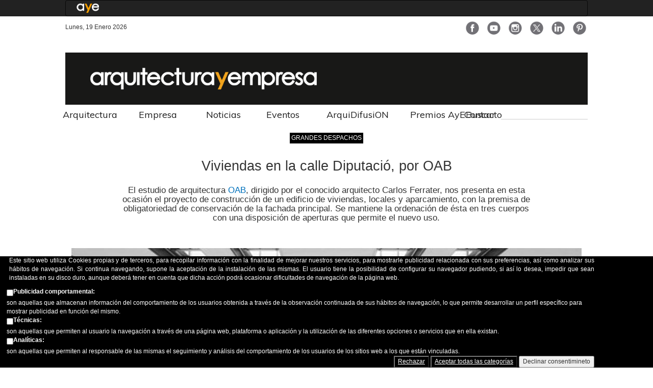

--- FILE ---
content_type: text/html; charset=utf-8
request_url: https://arquitecturayempresa.es/noticia/viviendas-en-la-calle-diputacio-por-oab
body_size: 18905
content:
<!DOCTYPE html PUBLIC "-//W3C//DTD XHTML+RDFa 1.0//EN"
  "http://www.w3.org/MarkUp/DTD/xhtml-rdfa-1.dtd">
<html xmlns="http://www.w3.org/1999/xhtml" xml:lang="es" version="XHTML+RDFa 1.0" dir="ltr"
  xmlns:fb="https://ogp.me/ns/fb#"
  xmlns:og="https://ogp.me/ns#">

<head profile="http://www.w3.org/1999/xhtml/vocab">
  <title>Viviendas en la calle Diputació, por OAB | Arquitectura</title>
  <meta http-equiv="Content-Type" content="text/html; charset=utf-8" />
<link rel="amphtml" href="https://arquitecturayempresa.es/noticia/viviendas-en-la-calle-diputacio-por-oab?amp" />
<script src="https://www.google.com/recaptcha/api.js?hl=es" async="async" defer="defer"></script>
<link rel="shortcut icon" href="https://arquitecturayempresa.es/sites/default/files/2022_favicon_aye_32x32.png" type="image/png" />
<script type="text/javascript">window.YETT_BLACKLIST = [/analytics/];</script><script type="text/javascript" src="/sites/all/modules/euccx/js/yett.min.js"></script><meta name="description" content="Las plantas de viviendas se componen de dos franjas longitudinales que configuran las dos fachadas, dejando los núcleos de comunicación y patios de ventilación en la parte central. El interior de la planta consta de ocho viviendas que dan a la parte posterior de la parcela y seis que dan a la fachada principal. La ciudad se relaciona con el edificio, gracias a la profundidad" />
<meta name="abstract" content="OAB presenta edificio de viviendas en la calle Diputació" />
<meta name="keywords" content="OAB, Carlos Ferrater, Viviendas en la calle Diputació, Barcelona" />
<meta name="generator" content="Drupal 7 (http://drupal.org)" />
<link rel="canonical" href="https://arquitecturayempresa.es/noticia/viviendas-en-la-calle-diputacio-por-oab" />
<link rel="shortlink" href="https://arquitecturayempresa.es/node/497" />
<meta property="fb:app_id" content="966242223397117" />
<meta property="og:site_name" content="Arquitectura" />
<meta property="og:type" content="article" />
<meta property="og:url" content="https://arquitecturayempresa.es/noticia/viviendas-en-la-calle-diputacio-por-oab" />
<meta property="og:title" content="Viviendas en la calle Diputació, por OAB" />
<meta property="og:description" content="Las plantas de viviendas se componen de dos franjas longitudinales que configuran las dos fachadas, dejando los núcleos de comunicación y patios de ventilación en la parte central. El interior de la planta consta de ocho viviendas que dan a la parte posterior de la parcela y seis que dan a la fachada principal. La ciudad se relaciona con el edificio, gracias a la profundidad de la planta baja que se vierte al espacio ajardinado posterior." />
<meta property="og:updated_time" content="2020-12-03T07:21:53+01:00" />
<meta property="og:image" content="https://arquitecturayempresa.es/sites/default/files/imagenes/noticia/oab-joan-guillamat-portada.jpg" />
<meta name="twitter:card" content="summary_large_image" />
<meta name="twitter:creator" content="@arqyempresa" />
<meta name="twitter:creator:id" content="2798256082" />
<meta name="twitter:url" content="https://arquitecturayempresa.es/noticia/viviendas-en-la-calle-diputacio-por-oab" />
<meta name="twitter:title" content="Viviendas en la calle Diputació, por OAB" />
<meta name="twitter:description" content="Las plantas de viviendas se componen de dos franjas longitudinales que configuran las dos fachadas, dejando los núcleos de comunicación y patios de ventilación en la parte central. El interior de la" />
<meta name="twitter:image" content="https://arquitecturayempresa.es/sites/default/files/imagenes/noticia/oab-joan-guillamat-portada.jpg" />
<meta property="article:published_time" content="2015-01-02T11:21:33+01:00" />
<meta property="article:modified_time" content="2020-12-03T07:21:53+01:00" />
  <meta name="viewport" content="width=device-width" />
    <link type="text/css" rel="stylesheet" href="https://arquitecturayempresa.es/sites/default/files/css/css_xE-rWrJf-fncB6ztZfd2huxqgxu4WO-qwma6Xer30m4.css" media="all" />
<link type="text/css" rel="stylesheet" href="https://arquitecturayempresa.es/sites/default/files/css/css_GqCqCmGspWzZsDVTgkFoFb2eEt4xaByq4GFNcVi8QG4.css" media="all" />
<link type="text/css" rel="stylesheet" href="https://arquitecturayempresa.es/sites/default/files/css/css_P-99z1BvNcvsqbp9_q8P-Oq-VMpIezfEUSaUdJ-JOos.css" media="all" />
<link type="text/css" rel="stylesheet" href="https://arquitecturayempresa.es/sites/default/files/css/css_RcVMxMFdA7lcl7GsqMYZArI-ri7u2nxp_1GB93j0tOI.css" media="all" />
<link type="text/css" rel="stylesheet" href="https://arquitecturayempresa.es/sites/all/modules/linkit/better-autocomplete/better-autocomplete.css?szw04w" media="all" />
<link type="text/css" rel="stylesheet" href="https://arquitecturayempresa.es/sites/default/files/css/css_DpDk5yrU9V-I8uT8LizOwU1Ke8T8P44v2S15jsRie14.css" media="all" />
<link type="text/css" rel="stylesheet" href="https://arquitecturayempresa.es/sites/default/files/css/css_PkHSQuDeIjnFzNdwE4hzCIsW1aydA_fADjZZPBr0VKk.css" media="all" />
<link type="text/css" rel="stylesheet" href="https://arquitecturayempresa.es/sites/default/files/css/css_2THG1eGiBIizsWFeexsNe1iDifJ00QRS9uSd03rY9co.css" media="print" />
    <link href="https://fonts.googleapis.com/css?family=Muli" rel="stylesheet">
  <link href="/sites/all/themes/infonewsrespboot/css/bootstrap_large_extra.css" rel="stylesheet">
  <link href="/sites/all/themes/infonewsrespboot/css/bootstrap.variations.css" rel="stylesheet">
  <link href="/sites/all/themes/infonewsrespboot/css/font-awesome.css" rel="stylesheet">
  <link href="/sites/all/themes/infonewsrespboot/css/boot_menu.css" rel="stylesheet">

  
  <script type="text/javascript" src="https://arquitecturayempresa.es/sites/default/files/js/js_YD9ro0PAqY25gGWrTki6TjRUG8TdokmmxjfqpNNfzVU.js"></script>
<script type="text/javascript" src="https://arquitecturayempresa.es/sites/default/files/js/js_wcXr6r99zB8C0iknu_vE00p3yNTdjHjfRNMYI_bvVS4.js"></script>
<script type="text/javascript" src="https://arquitecturayempresa.es/sites/default/files/js/js_H4cLI1G_0G_POVnWiEdfJq6oSwOGf24qJnZVrlNaKxg.js"></script>
<script type="text/javascript" src="https://arquitecturayempresa.es/sites/default/files/js/js_9AjWCmc28_r-NGXtxs4sifEnBGwPM6zdg8a2oYsrhxs.js"></script>
<script type="text/javascript">
<!--//--><![CDATA[//><!--

        (function($) {
          $(document).ready(function(){
            $(".filter-wrapper").hide();
          });
        })(jQuery);
      
//--><!]]>
</script>
<script type="text/javascript" src="https://arquitecturayempresa.es/sites/default/files/js/js_JPRsqb7LGxvd6bG_O6mGsgDWYtmjHoO0CWqFMo8cxvY.js"></script>
<script type="text/javascript">
<!--//--><![CDATA[//><!--
(function($) {
  typeof $ && typeof $.fn.on !== "function" && $.fn.extend({
    on: function(event, callback, fallback) {
      switch (typeof callback) {
        case "function": return this.live(event, callback);
        case "string"  : return $(callback).live(event, fallback);
      }
    }
  });
}(jQuery));
//--><!]]>
</script>
<script type="text/javascript" src="https://arquitecturayempresa.es/sites/default/files/js/js_8IIei6UTrY93do_yMfnG1ejf6nWeT9HwMcPkqwcN0Jo.js"></script>
<script type="text/javascript">
<!--//--><![CDATA[//><!--
jQuery.extend(Drupal.settings, {"basePath":"\/","pathPrefix":"","setHasJsCookie":0,"ajaxPageState":{"theme":"infonewsrespboot","theme_token":"2qX7X8-NxPMxjCoCghVHPtNUrClzA_84iPOLFRFNSYg","jquery_version":"default","jquery_version_token":"AJj7VQag_KMdOOoIEiN5IUU8vIcq13aksP92G0gW9UA","js":{"sites\/all\/modules\/aavadu\/icif_share_counter\/js\/isc_main.js":1,"0":1,"sites\/all\/modules\/eu_cookie_compliance\/js\/eu_cookie_compliance.min.js":1,"sites\/all\/modules\/euccx\/js\/euccx.js":1,"misc\/jquery.js":1,"misc\/jquery-extend-3.4.0.js":1,"misc\/jquery-html-prefilter-3.5.0-backport.js":1,"misc\/jquery.once.js":1,"misc\/drupal.js":1,"misc\/ui\/jquery.ui.core.min.js":1,"misc\/ui\/jquery.ui.widget.min.js":1,"sites\/all\/modules\/eu_cookie_compliance\/js\/jquery.cookie-1.4.1.min.js":1,"misc\/ui\/jquery.ui.button.min.js":1,"misc\/ui\/jquery.ui.mouse.min.js":1,"misc\/ui\/jquery.ui.draggable.min.js":1,"misc\/ui\/jquery.ui.position.min.js":1,"misc\/ui\/jquery.ui.position-1.13.0-backport.js":1,"misc\/ui\/jquery.ui.resizable.min.js":1,"misc\/ui\/jquery.ui.dialog.min.js":1,"misc\/ui\/jquery.ui.dialog-1.13.0-backport.js":1,"sites\/all\/modules\/views\/js\/jquery.ui.dialog.patch.js":1,"sites\/all\/modules\/linkit\/better-autocomplete\/jquery.better-autocomplete.js":1,"misc\/form-single-submit.js":1,"misc\/form.js":1,"misc\/states.js":1,"misc\/ajax.js":1,"sites\/all\/modules\/honeypot\/js\/honeypot.js":1,"sites\/all\/modules\/jquery_update\/js\/jquery_update.js":1,"sites\/all\/modules\/admin_menu\/admin_devel\/admin_devel.js":1,"sites\/all\/modules\/entityreference\/js\/entityreference.js":1,"sites\/all\/modules\/linkit\/js\/linkit.js":1,"public:\/\/languages\/es_e0xoZ86Yxjwea7V84icZE32fhND2m01fsMKiUDA6mQk.js":1,"sites\/all\/modules\/comment_goodness\/comment_goodness.js":1,"1":1,"sites\/all\/modules\/captcha\/captcha.js":1,"2":1,"sites\/all\/themes\/infonewsrespboot\/js\/main.js":1,"sites\/all\/modules\/antibot\/js\/antibot.js":1,"misc\/textarea.js":1,"misc\/progress.js":1,"sites\/all\/modules\/linkit\/js\/linkit.dashboard.js":1,"sites\/all\/modules\/linkit\/editors\/ckeditor\/linkitDialog.js":1,"modules\/filter\/filter.js":1,"sites\/all\/libraries\/superfish\/jquery.hoverIntent.minified.js":1,"sites\/all\/libraries\/superfish\/sfsmallscreen.js":1,"sites\/all\/libraries\/superfish\/supposition.js":1,"sites\/all\/libraries\/superfish\/superfish.js":1,"sites\/all\/libraries\/superfish\/supersubs.js":1,"sites\/all\/modules\/superfish\/superfish.js":1},"css":{"modules\/system\/system.base.css":1,"modules\/system\/system.menus.css":1,"modules\/system\/system.messages.css":1,"modules\/system\/system.theme.css":1,"misc\/ui\/jquery.ui.core.css":1,"misc\/ui\/jquery.ui.theme.css":1,"misc\/ui\/jquery.ui.button.css":1,"misc\/ui\/jquery.ui.resizable.css":1,"misc\/ui\/jquery.ui.dialog.css":1,"sites\/all\/modules\/simplenews\/simplenews.css":1,"modules\/comment\/comment.css":1,"modules\/field\/theme\/field.css":1,"modules\/node\/node.css":1,"modules\/search\/search.css":1,"modules\/user\/user.css":1,"sites\/all\/modules\/youtube\/css\/youtube.css":1,"sites\/all\/modules\/views\/css\/views.css":1,"sites\/all\/modules\/ckeditor\/css\/ckeditor.css":1,"sites\/all\/modules\/ctools\/css\/ctools.css":1,"sites\/all\/modules\/panels\/css\/panels.css":1,"sites\/all\/modules\/comment_goodness\/css\/disabled_actions.css":1,"sites\/all\/modules\/sharerich\/css\/sharerich.css":1,"sites\/all\/modules\/eu_cookie_compliance\/css\/eu_cookie_compliance.bare.css":1,"sites\/all\/modules\/linkit\/better-autocomplete\/better-autocomplete.css":1,"modules\/filter\/filter.css":1,"public:\/\/honeypot\/honeypot.css":1,"sites\/all\/libraries\/superfish\/css\/superfish.css":1,"sites\/all\/libraries\/superfish\/style\/default.css":1,"sites\/all\/themes\/infonewsrespboot\/css\/style.css":1,"sites\/all\/themes\/infonewsrespboot\/css\/print.css":1}},"isc":{"share":"https:\/\/arquitecturayempresa.es\/icif_share_counter\/share","page":"https:\/\/arquitecturayempresa.es\/noticia\/viviendas-en-la-calle-diputacio-por-oab","isClean":1},"eu_cookie_compliance":{"cookie_policy_version":"1.0.0","popup_enabled":1,"popup_agreed_enabled":0,"popup_hide_agreed":1,"popup_clicking_confirmation":false,"popup_scrolling_confirmation":false,"popup_html_info":"\u003Cdiv class=\u0022eu-cookie-compliance-banner eu-cookie-compliance-banner-info eu-cookie-compliance-banner--categories\u0022\u003E\n  \u003Cdiv class=\u0022popup-content info\u0022\u003E\n        \u003Cdiv id=\u0022popup-text\u0022\u003E\n      \u003Cdiv\u003E\n\u003Cp\u003E\t\tEste sitio web utiliza Cookies propias y de terceros, para recopilar informaci\u00f3n con la finalidad de mejorar nuestros servicios, para mostrarle publicidad relacionada con sus preferencias, as\u00ed como analizar sus h\u00e1bitos de navegaci\u00f3n. Si continua navegando, supone la aceptaci\u00f3n de la instalaci\u00f3n de las mismas. El usuario tiene la posibilidad de configurar su navegador pudiendo, si as\u00ed lo desea, impedir que sean instaladas en su disco duro, aunque deber\u00e1 tener en cuenta que dicha acci\u00f3n podr\u00e1 ocasionar dificultades de navegaci\u00f3n de la p\u00e1gina web.\t\u003C\/p\u003E\n\u003C\/div\u003E\n              \u003Cbutton type=\u0022button\u0022 class=\u0022find-more-button eu-cookie-compliance-more-button\u0022\u003EC\u00f3mo configurar\u003C\/button\u003E\n          \u003C\/div\u003E\n          \u003Cdiv id=\u0022eu-cookie-compliance-categories\u0022 class=\u0022eu-cookie-compliance-categories\u0022\u003E\n                  \u003Cdiv class=\u0022eu-cookie-compliance-category\u0022\u003E\n            \u003Cdiv\u003E\n              \u003Cinput type=\u0022checkbox\u0022 name=\u0022cookie-categories\u0022 id=\u0022cookie-category-marketing\u0022\n                     value=\u0022marketing\u0022\n                                           \u003E\n              \u003Clabel for=\u0022cookie-category-marketing\u0022\u003EPublicidad comportamental:\u003C\/label\u003E\n            \u003C\/div\u003E\n                      \u003Cdiv class=\u0022eu-cookie-compliance-category-description\u0022\u003Eson aquellas que almacenan informaci\u00f3n del comportamiento de los usuarios obtenida a trav\u00e9s de la observaci\u00f3n continuada de sus h\u00e1bitos de navegaci\u00f3n, lo que permite desarrollar un perfil espec\u00edfico para mostrar publicidad en funci\u00f3n del mismo.\u003C\/div\u003E\n                  \u003C\/div\u003E\n                  \u003Cdiv class=\u0022eu-cookie-compliance-category\u0022\u003E\n            \u003Cdiv\u003E\n              \u003Cinput type=\u0022checkbox\u0022 name=\u0022cookie-categories\u0022 id=\u0022cookie-category-t-cnicas-\u0022\n                     value=\u0022t_cnicas_\u0022\n                                           \u003E\n              \u003Clabel for=\u0022cookie-category-t-cnicas-\u0022\u003ET\u00e9cnicas:\u003C\/label\u003E\n            \u003C\/div\u003E\n                      \u003Cdiv class=\u0022eu-cookie-compliance-category-description\u0022\u003Eson aquellas que permiten al usuario la navegaci\u00f3n a trav\u00e9s de una p\u00e1gina web, plataforma o aplicaci\u00f3n y la utilizaci\u00f3n de las diferentes opciones o servicios que en ella existan.\u003C\/div\u003E\n                  \u003C\/div\u003E\n                  \u003Cdiv class=\u0022eu-cookie-compliance-category\u0022\u003E\n            \u003Cdiv\u003E\n              \u003Cinput type=\u0022checkbox\u0022 name=\u0022cookie-categories\u0022 id=\u0022cookie-category-anal-ticas-\u0022\n                     value=\u0022anal_ticas_\u0022\n                                           \u003E\n              \u003Clabel for=\u0022cookie-category-anal-ticas-\u0022\u003EAnal\u00edticas:\u003C\/label\u003E\n            \u003C\/div\u003E\n                      \u003Cdiv class=\u0022eu-cookie-compliance-category-description\u0022\u003Eson aquellas que permiten al responsable de las mismas el seguimiento y an\u00e1lisis del comportamiento de los usuarios de los sitios web a los que est\u00e1n vinculadas.\u003C\/div\u003E\n                  \u003C\/div\u003E\n                          \u003Cdiv class=\u0022eu-cookie-compliance-categories-buttons\u0022\u003E\n            \u003Cbutton type=\u0022button\u0022\n                    class=\u0022eu-cookie-compliance-save-preferences-button\u0022\u003EGuardar preferencias\u003C\/button\u003E\n          \u003C\/div\u003E\n              \u003C\/div\u003E\n    \n    \u003Cdiv id=\u0022popup-buttons\u0022 class=\u0022eu-cookie-compliance-has-categories\u0022\u003E\n            \u003Cbutton type=\u0027button\u0027 class=\u0027eu-cookie-compliance-default-button eu-cookie-compliance-reject-button\u0027\u003ERechazar      \u003C\/button\u003E\n            \u003Cbutton type=\u0022button\u0022 class=\u0022agree-button eu-cookie-compliance-default-button\u0022\u003EAceptar todas las categor\u00edas\u003C\/button\u003E\n              \u003Cbutton type=\u0022button\u0022 class=\u0022eu-cookie-withdraw-button eu-cookie-compliance-hidden\u0022 \u003EDeclinar consentimineto\u003C\/button\u003E\n          \u003C\/div\u003E\n  \u003C\/div\u003E\n\u003C\/div\u003E","use_mobile_message":false,"mobile_popup_html_info":"\u003Cdiv class=\u0022eu-cookie-compliance-banner eu-cookie-compliance-banner-info eu-cookie-compliance-banner--categories\u0022\u003E\n  \u003Cdiv class=\u0022popup-content info\u0022\u003E\n        \u003Cdiv id=\u0022popup-text\u0022\u003E\n      \u003Ch2\u003E\tWe use cookies on this site to enhance your user experience\u003C\/h2\u003E\n\u003Cp\u003E\tBy tapping the Accept button, you agree to us doing so.\u003C\/p\u003E\n              \u003Cbutton type=\u0022button\u0022 class=\u0022find-more-button eu-cookie-compliance-more-button\u0022\u003EC\u00f3mo configurar\u003C\/button\u003E\n          \u003C\/div\u003E\n          \u003Cdiv id=\u0022eu-cookie-compliance-categories\u0022 class=\u0022eu-cookie-compliance-categories\u0022\u003E\n                  \u003Cdiv class=\u0022eu-cookie-compliance-category\u0022\u003E\n            \u003Cdiv\u003E\n              \u003Cinput type=\u0022checkbox\u0022 name=\u0022cookie-categories\u0022 id=\u0022cookie-category-marketing\u0022\n                     value=\u0022marketing\u0022\n                                           \u003E\n              \u003Clabel for=\u0022cookie-category-marketing\u0022\u003EPublicidad comportamental:\u003C\/label\u003E\n            \u003C\/div\u003E\n                      \u003Cdiv class=\u0022eu-cookie-compliance-category-description\u0022\u003Eson aquellas que almacenan informaci\u00f3n del comportamiento de los usuarios obtenida a trav\u00e9s de la observaci\u00f3n continuada de sus h\u00e1bitos de navegaci\u00f3n, lo que permite desarrollar un perfil espec\u00edfico para mostrar publicidad en funci\u00f3n del mismo.\u003C\/div\u003E\n                  \u003C\/div\u003E\n                  \u003Cdiv class=\u0022eu-cookie-compliance-category\u0022\u003E\n            \u003Cdiv\u003E\n              \u003Cinput type=\u0022checkbox\u0022 name=\u0022cookie-categories\u0022 id=\u0022cookie-category-t-cnicas-\u0022\n                     value=\u0022t_cnicas_\u0022\n                                           \u003E\n              \u003Clabel for=\u0022cookie-category-t-cnicas-\u0022\u003ET\u00e9cnicas:\u003C\/label\u003E\n            \u003C\/div\u003E\n                      \u003Cdiv class=\u0022eu-cookie-compliance-category-description\u0022\u003Eson aquellas que permiten al usuario la navegaci\u00f3n a trav\u00e9s de una p\u00e1gina web, plataforma o aplicaci\u00f3n y la utilizaci\u00f3n de las diferentes opciones o servicios que en ella existan.\u003C\/div\u003E\n                  \u003C\/div\u003E\n                  \u003Cdiv class=\u0022eu-cookie-compliance-category\u0022\u003E\n            \u003Cdiv\u003E\n              \u003Cinput type=\u0022checkbox\u0022 name=\u0022cookie-categories\u0022 id=\u0022cookie-category-anal-ticas-\u0022\n                     value=\u0022anal_ticas_\u0022\n                                           \u003E\n              \u003Clabel for=\u0022cookie-category-anal-ticas-\u0022\u003EAnal\u00edticas:\u003C\/label\u003E\n            \u003C\/div\u003E\n                      \u003Cdiv class=\u0022eu-cookie-compliance-category-description\u0022\u003Eson aquellas que permiten al responsable de las mismas el seguimiento y an\u00e1lisis del comportamiento de los usuarios de los sitios web a los que est\u00e1n vinculadas.\u003C\/div\u003E\n                  \u003C\/div\u003E\n                          \u003Cdiv class=\u0022eu-cookie-compliance-categories-buttons\u0022\u003E\n            \u003Cbutton type=\u0022button\u0022\n                    class=\u0022eu-cookie-compliance-save-preferences-button\u0022\u003EGuardar preferencias\u003C\/button\u003E\n          \u003C\/div\u003E\n              \u003C\/div\u003E\n    \n    \u003Cdiv id=\u0022popup-buttons\u0022 class=\u0022eu-cookie-compliance-has-categories\u0022\u003E\n            \u003Cbutton type=\u0027button\u0027 class=\u0027eu-cookie-compliance-default-button eu-cookie-compliance-reject-button\u0027\u003ERechazar      \u003C\/button\u003E\n            \u003Cbutton type=\u0022button\u0022 class=\u0022agree-button eu-cookie-compliance-default-button\u0022\u003EAceptar todas las categor\u00edas\u003C\/button\u003E\n              \u003Cbutton type=\u0022button\u0022 class=\u0022eu-cookie-withdraw-button eu-cookie-compliance-hidden\u0022 \u003EDeclinar consentimineto\u003C\/button\u003E\n          \u003C\/div\u003E\n  \u003C\/div\u003E\n\u003C\/div\u003E\n","mobile_breakpoint":"768","popup_html_agreed":"\u003Cdiv\u003E\n  \u003Cdiv class=\u0022popup-content agreed\u0022\u003E\n    \u003Cdiv id=\u0022popup-text\u0022\u003E\n      \u003Cp\u003E\tGracias por aceptar las cookies\u003C\/p\u003E\n    \u003C\/div\u003E\n    \u003Cdiv id=\u0022popup-buttons\u0022\u003E\n      \u003Cbutton type=\u0022button\u0022 class=\u0022hide-popup-button eu-cookie-compliance-hide-button\u0022\u003EOcultar\u003C\/button\u003E\n              \u003Cbutton type=\u0022button\u0022 class=\u0022find-more-button eu-cookie-compliance-more-button-thank-you\u0022 \u003EM\u00e1s informaci\u00f3n \u003C\/button\u003E\n          \u003C\/div\u003E\n  \u003C\/div\u003E\n\u003C\/div\u003E","popup_use_bare_css":1,"popup_height":"auto","popup_width":0,"popup_delay":1000,"popup_link":"https:\/\/arquitecturayempresa.es\/info\/configuracion-de-cookies","popup_link_new_window":1,"popup_position":null,"fixed_top_position":1,"popup_language":"es","store_consent":true,"better_support_for_screen_readers":1,"reload_page":0,"domain":"arquitecturayempresa.es","domain_all_sites":0,"popup_eu_only_js":0,"cookie_lifetime":"100","cookie_session":false,"disagree_do_not_show_popup":0,"method":"categories","allowed_cookies":"","withdraw_markup":"\u003Cbutton type=\u0022button\u0022 class=\u0022eu-cookie-withdraw-tab\u0022\u003EOpciones de privacidad\u003C\/button\u003E\n\u003Cdiv class=\u0022eu-cookie-withdraw-banner\u0022\u003E\n  \u003Cdiv class=\u0022popup-content info\u0022\u003E\n    \u003Cdiv id=\u0022popup-text\u0022\u003E\n      \u003Cp\u003E\tHas aceptado nuestra pol\u00edtica de cookies\u003C\/p\u003E\n    \u003C\/div\u003E\n    \u003Cdiv id=\u0022popup-buttons\u0022\u003E\n      \u003Cbutton type=\u0022button\u0022 class=\u0022eu-cookie-withdraw-button\u0022\u003EDeclinar consentimineto\u003C\/button\u003E\n    \u003C\/div\u003E\n  \u003C\/div\u003E\n\u003C\/div\u003E\n","withdraw_enabled":false,"withdraw_button_on_info_popup":0,"cookie_categories":["marketing","t_cnicas_","anal_ticas_"],"cookie_categories_details":{"marketing":{"weight":0,"machine_name":"marketing","label":"Publicidad comportamental:","description":"son aquellas que almacenan informaci\u00f3n del comportamiento de los usuarios obtenida a trav\u00e9s de la observaci\u00f3n continuada de sus h\u00e1bitos de navegaci\u00f3n, lo que permite desarrollar un perfil espec\u00edfico para mostrar publicidad en funci\u00f3n del mismo.","checkbox_default_state":"unchecked"},"t_cnicas_":{"weight":0,"machine_name":"t_cnicas_","label":"T\u00e9cnicas:","description":"son aquellas que permiten al usuario la navegaci\u00f3n a trav\u00e9s de una p\u00e1gina web, plataforma o aplicaci\u00f3n y la utilizaci\u00f3n de las diferentes opciones o servicios que en ella existan.","checkbox_default_state":"unchecked"},"anal_ticas_":{"weight":0,"machine_name":"anal_ticas_","label":"Anal\u00edticas:","description":"son aquellas que permiten al responsable de las mismas el seguimiento y an\u00e1lisis del comportamiento de los usuarios de los sitios web a los que est\u00e1n vinculadas.","checkbox_default_state":"unchecked"}},"enable_save_preferences_button":1,"cookie_name":"","cookie_value_disagreed":"0","cookie_value_agreed_show_thank_you":"1","cookie_value_agreed":"2","containing_element":"body","automatic_cookies_removal":1,"close_button_action":"close_banner"},"superfish":{"4":{"id":"4","sf":{"animation":{"opacity":"show","height":"show"},"speed":"\u0027fast\u0027","autoArrows":true,"dropShadows":true,"disableHI":false},"plugins":{"smallscreen":{"mode":"window_width","addSelected":false,"menuClasses":false,"hyperlinkClasses":false,"title":"home menu"},"supposition":true,"bgiframe":false,"supersubs":{"minWidth":"12","maxWidth":"27","extraWidth":1}}}},"urlIsAjaxTrusted":{"\/noticia\/viviendas-en-la-calle-diputacio-por-oab":true,"\/comment\/reply\/497":true},"antibot":{"forms":{"comment-form":{"action":"\/comment\/reply\/497","key":"f660287e188fe46d6f6e4a4ad936381b"}}},"honeypot":{"jsToken":"js_token:348490936|rXdKYFmYmAlPQDSADE3fOOWCLkoYIU0IObw33wSKEqo"},"ckeditor":{"input_formats":{"filtered_html":{"customConfig":"\/sites\/all\/modules\/ckeditor\/ckeditor.config.js?szw04w","defaultLanguage":"en","toolbar":"\n[\n    [\u0027Source\u0027],\n    [\u0027Cut\u0027,\u0027Copy\u0027,\u0027Paste\u0027,\u0027PasteText\u0027,\u0027PasteFromWord\u0027,\u0027-\u0027,\u0027SpellChecker\u0027, \u0027Scayt\u0027],\n    [\u0027Undo\u0027,\u0027Redo\u0027,\u0027Find\u0027,\u0027Replace\u0027,\u0027-\u0027,\u0027SelectAll\u0027],\n    [\u0027Image\u0027,\u0027Media\u0027,\u0027Flash\u0027,\u0027Table\u0027,\u0027HorizontalRule\u0027,\u0027Smiley\u0027,\u0027SpecialChar\u0027],\n    [\u0027Maximize\u0027, \u0027ShowBlocks\u0027],\n    \u0027\/\u0027,\n    [\u0027Format\u0027],\n    [\u0027Bold\u0027,\u0027Italic\u0027,\u0027Underline\u0027,\u0027Strike\u0027,\u0027-\u0027,\u0027Subscript\u0027,\u0027Superscript\u0027,\u0027-\u0027,\u0027RemoveFormat\u0027],\n    [\u0027NumberedList\u0027,\u0027BulletedList\u0027,\u0027-\u0027,\u0027Outdent\u0027,\u0027Indent\u0027,\u0027Blockquote\u0027],\n    [\u0027JustifyLeft\u0027,\u0027JustifyCenter\u0027,\u0027JustifyRight\u0027,\u0027JustifyBlock\u0027,\u0027-\u0027,\u0027BidiLtr\u0027,\u0027BidiRtl\u0027],\n    [\u0027Link\u0027,\u0027Unlink\u0027,\u0027Anchor\u0027,\u0027Linkit\u0027]\n]\n    ","enterMode":1,"shiftEnterMode":2,"toolbarStartupExpanded":true,"width":"100%","skin":"moono","format_tags":"p;div;pre;address;h1;h2;h3;h4;h5;h6","show_toggle":"t","default":"t","ss":"2","loadPlugins":[],"entities":false,"entities_greek":false,"entities_latin":false,"scayt_autoStartup":false,"stylesCombo_stylesSet":"drupal:\/sites\/all\/modules\/ckeditor\/ckeditor.styles.js?szw04w","contentsCss":["\/sites\/all\/modules\/ckeditor\/css\/ckeditor.css?szw04w","\/sites\/all\/libraries\/ckeditor\/contents.css?szw04w"]},"arquitecto_text_format":{"customConfig":"\/sites\/all\/modules\/ckeditor\/ckeditor.config.js?szw04w","defaultLanguage":"en","toolbar":"[\n    [\u0027Source\u0027,\u0027-\u0027,\u0027Bold\u0027,\u0027Italic\u0027,\u0027Subscript\u0027,\u0027Superscript\u0027,\u0027-\u0027,\u0027NumberedList\u0027,\u0027BulletedList\u0027,\u0027-\u0027,\u0027Link\u0027,\u0027Unlink\u0027,\u0027-\u0027,\u0027RemoveFormat\u0027]\n]","enterMode":1,"shiftEnterMode":2,"toolbarStartupExpanded":true,"width":"100%","skin":"moono","format_tags":"p;div;pre;address;h1;h2;h3;h4;h5;h6","show_toggle":"t","default":"t","ss":"2","loadPlugins":[],"entities":false,"entities_greek":false,"entities_latin":false,"scayt_autoStartup":false,"output_pre_indent":true,"custom_formatting":{"indent":true,"breakBeforeOpen":true,"breakAfterOpen":true,"breakBeforeClose":true,"breakAfterClose":true},"stylesCombo_stylesSet":"drupal:\/sites\/all\/modules\/ckeditor\/ckeditor.styles.js?szw04w","contentsCss":["\/sites\/all\/themes\/infonewsrespboot\/css\/style.css?szw04w","\/sites\/all\/modules\/ckeditor\/css\/ckeditor.css?szw04w"]},"full_html":{"customConfig":"\/sites\/all\/modules\/ckeditor\/ckeditor.config.js?szw04w","defaultLanguage":"en","toolbar":"[\n    [\u0027Bold\u0027,\u0027Italic\u0027,\u0027NumberedList\u0027,\u0027BulletedList\u0027,\u0027Subscript\u0027,\u0027Superscript\u0027,\u0027Outdent\u0027,\u0027Indent\u0027,\u0027CreateDiv\u0027,\u0027Blockquote\u0027,\u0027Format\u0027,\u0027Styles\u0027,\u0027-\u0027,\u0027Source\u0027,\u0027RemoveFormat\u0027,\u0027ShowBlocks\u0027,\u0027Maximize\u0027],\n    \u0027\/\u0027,\n    [\u0027linkit\u0027,\u0027Link\u0027,\u0027Unlink\u0027,\u0027Image\u0027,\u0027IMCE\u0027,\u0027Flash\u0027,\u0027MediaEmbed\u0027,\u0027Iframe\u0027,\u0027SpecialChar\u0027,\u0027Table\u0027,\u0027-\u0027,\u0027Paste\u0027,\u0027PasteText\u0027,\u0027PasteFromWord\u0027,\u0027-\u0027,\u0027Scayt\u0027,\u0027SpellChecker\u0027]\n]","enterMode":1,"shiftEnterMode":2,"toolbarStartupExpanded":true,"width":"100%","skin":"moono","format_tags":"p;div;pre;address;h1;h2;h3;h4;h5;h6","show_toggle":"t","default":"t","ss":"2","loadPlugins":{"drupalbreaks":{"name":"drupalbreaks","desc":"Plugin for inserting Drupal teaser and page breaks.","path":"\/sites\/all\/modules\/ckeditor\/plugins\/drupalbreaks\/","buttons":{"DrupalBreak":{"label":"DrupalBreak","icon":"images\/drupalbreak.png"}},"default":"t"},"imce":{"name":"imce","desc":"Plugin for inserting files from IMCE without image dialog","path":"\/sites\/all\/modules\/ckeditor\/plugins\/imce\/","buttons":{"IMCE":{"label":"IMCE","icon":"images\/icon.png"}},"default":"f"},"linkit":{"name":"linkit","desc":"Support for Linkit module","path":"\/sites\/all\/modules\/linkit\/editors\/ckeditor\/","buttons":{"linkit":{"label":"Linkit","icon":"icons\/linkit.png"}}},"mediaembed":{"name":"mediaembed","desc":"Plugin for inserting Drupal embeded media","path":"\/sites\/all\/modules\/ckeditor\/plugins\/mediaembed\/","buttons":{"MediaEmbed":{"label":"MediaEmbed","icon":"images\/icon.png"}},"default":"f"}},"entities":false,"entities_greek":false,"entities_latin":false,"scayt_autoStartup":false,"output_pre_indent":false,"custom_formatting":{"indent":true,"breakBeforeOpen":true,"breakAfterOpen":true,"breakBeforeClose":true,"breakAfterClose":true},"filebrowserBrowseUrl":"\/imce?app=ckeditor%7Csendto%40ckeditor_imceSendTo%7C","stylesCombo_stylesSet":"drupal:\/sites\/all\/modules\/ckeditor\/ckeditor.styles.js?szw04w","contentsCss":["\/sites\/all\/modules\/ckeditor\/css\/ckeditor.css?szw04w","\/sites\/all\/libraries\/ckeditor\/contents.css?szw04w"]}},"plugins":[],"textarea_default_format":{"edit-comment-body-und-0-value":"plain_text"},"timestamp":"szw04w"},"linkit":{"autocompletePath":"https:\/\/arquitecturayempresa.es\/linkit\/autocomplete\/___profile___?s=","dashboardPath":"\/linkit\/dashboard\/","currentInstance":{},"formats":{"plain_text":{"profile":"linkit_profile","enabled_profiles":{"linkit_profile":true}}}},"states":{"#edit-submit":{"disabled":{"textarea[name=\u0022comment_body[es][0][value]\u0022]":{"empty":true}}}},"euccx":{"plugins":{"ganalytics":{"blacklist":["\/analytics\/"],"cookies_handled":["_ga","_gat","_gid"],"opt_in_category":"analytics"}},"unticked":0,"dab":1}});
//--><!]]>
</script>

<!-- Global site tag (gtag.js) - Google Analytics -->
<script async src="https://www.googletagmanager.com/gtag/js?id=UA-52458572-1"></script>
<script>
  window.dataLayer = window.dataLayer || [];
  function gtag(){dataLayer.push(arguments);}
  gtag('js', new Date());

  gtag('config', 'UA-52458572-1');
</script>
<!-- End Google Tag Manager -->

<!-- Global site tag (gtag.js) - Google Analytics -->
<script async src="https://www.googletagmanager.com/gtag/js?id=G-SMNLJH53TR"></script>
<script>
  window.dataLayer = window.dataLayer || [];
  function gtag(){dataLayer.push(arguments);}
  gtag('js', new Date());

  gtag('config', 'G-SMNLJH53TR');
</script>


	
  <!--<script async>(function(s,u,m,o,j,v){j=u.createElement(m);v=u.getElementsByTagName(m)[0];j.async=1;j.src=o;j.dataset.sumoSiteId='a512db99356986c29b6403cb45dd6dc0590ae8a340907e52bce6475a20a04ac5';v.parentNode.insertBefore(j,v)})(window,document,'script','//load.sumo.com/');</script>-->
<!--
<script>
  window.ipz_actions = window.ipz_actions || []
  ipz_actions.push({ host: "arquitecturayempresa.ipzmarketing.com", protocol: "https", token: "9cH3beXYC2g", open_on_user_leave: true })
</script>
<script data-cfasync="false" type="text/javascript" src="https://assets.ipzmarketing.com/assets/signup_form/v1.js"></script>
-->

</head>

<body class="html not-front not-logged-in one-sidebar sidebar-second page-node page-node- page-node-497 node-type-noticia" >
  <!-- Google Tag Manager (noscript) -->
<!--<noscript><iframe src="https://www.googletagmanager.com/ns.html?id=GTM-P5TNBB9"
height="0" width="0" style="display:none;visibility:hidden"></iframe></noscript>-->
<!-- End Google Tag Manager (noscript) -->
	<script type="text/javascript">
		(function($) {
			$(document).ready(function(){
					$('body').css('padding-bottom',$('#bottom-fixed').height());
			});
		})(jQuery);
  </script>
  <div id="skip-link">
    <a href="#main-content" class="element-invisible element-focusable">Pasar al contenido principal</a>
  </div>

   




   
  
    
   
   
   

    <section class="wrapper warp-menu-top">
	<div class="container">
  	<nav class="navbar navbar-inverse navbar-top navbar-sm">
      <div class="container-fluid">
        <!-- TOGGLE ************************************* Brand and toggle get grouped for better mobile display -->
        <div class="navbar-header">
	        					
	        					
	        					            <!--<button type="button" class="navbar-toggle collapsed hidden-xs" data-toggle="collapse" data-target="#bs-example-navbar-collapse-30">
              <span class="sr-only">Toggle Menu secciones</span>
              <span class="fa fa-align-justify" aria-hidden="true"></span>
            </button>-->
            <button type="button" class="navbar-toggle collapsed" data-toggle="collapse" data-target="#bs-example-navbar-collapse-31">
              <span class="sr-only">Toggle Menu secciones</span>
              <span class="fa fa-align-justify" aria-hidden="true"></span>
            </button>
                                    					
          <a class="navbar-brand" href="https://www.arquitecturayempresa.es">
          	           	<img alt="Brand" src="https://arquitecturayempresa.es/sites/all/themes/infonewsrespboot/images/infocif-arquitecturayempresa-90x.png">
          </a>
          
                  
        </div>
        
        <!-- NAVBARS ********************************** Collect the nav links, forms, and other content for toggling -->
				        
				        
				            


        
                    <div class="collapse navbar-collapse navbar-right" id="bs-example-navbar-collapse-31">
            <ul class="nav navbar-nav navbar-right navbar-hidden">
	            <li class="title title-xs"><a>SECCIONES</a></li>
							<li class="menu-2071 first"><a href="/estudios-arquitectura">Arquitectura</a></li>
<li class="menu-604"><a href="https://www.arquitecturayempresa.es/empresas-asociadas">Empresa</a></li>
<li class="menu-5031"><a href="/info/noticias">Noticias</a></li>
<li class="menu-5032"><a href="/info/eventos">Eventos</a></li>
<li class="menu-5033"><a href="https://arquitecturayempresa.es/info/arquidifusion">ArquiDifusiON</a></li>
<li class="menu-7628"><a href="https://arquitecturayempresa.es/info/premios-aye">Premios AyE</a></li>
<li class="menu-602 last"><a href="/contacto">Contacto</a></li>
   
                          </ul>
        	</div>  
        
                              
                    
                              
				        
      </div><!-- /.container-fluid -->
    </nav>
  </div>
</section>

<div id="page-wrapper">
	 


						
		<div class="wrapper wrap-header">
    <div class="container">
                <div class="portal-share clearfix">
              <div class="fpub hidden-xs col-lg-2 col-sm-2">lunes, 19 enero 2026</div>
                                          <span class="megasubtitular col-lg-6 col-sm-4 col-xs-12"> Plataforma de noticias y servicios de Arquitectura y Empresa </span>
                            <div class="col-lg-4 col-sm-6 col-xs-12">
                <ul class="clearfix"><a href="https://www.facebook.com/arquitecturayempresa" target="_blank"><img src="/sites/all/themes/infonewsrespboot/css/images/social/facebook.png" width="32" height="32" alt="Siga a ArquitecturayEmpresa en Facebook" title="Siga a ArquitecturayEmpresa en Facebook"></a><a href="https://www.youtube.com/channel/UCLOe13ouXomrsiSLNnoNvHQ/pla" target="_blank"><img src="/sites/all/themes/infonewsrespboot/css/images/social/youtube.png" width="32" height="32" alt="Siga a ArquitecturayEmpresa en Youtube" title="Siga a ArquitecturayEmpresa en Youtube"></a><a href="https://www.instagram.com/arquitecturayempresa/" target="_blank"><img src="/sites/all/themes/infonewsrespboot/css/images/social/instagram.png" width="32" height="32" alt="Siga a ArquitecturayEmpresa en Instagram" title="Siga a ArquitecturayEmpresa en Instagram"></a><a href="https://twitter.com/arqyempresa" target="_blank"><img src="https://arquitecturayempresa.es/sites/default/files/twitter.png" width="32" height="32" alt="Siga a ArquitecturayEmpresa en Twitter" title="Siga a ArquitecturayEmpresa en Twitter"></a><a href="https://www.linkedin.com/company/arquitectura-empresa/" target="_blank"><img src="/sites/all/themes/infonewsrespboot/css/images/social/linkedin.png" width="32" height="32" alt="Siga a ArquitecturayEmpresa en Linkedin" title="Siga a ArquitecturayEmpresa en Linkedin"></a><a href="https://www.pinterest.es/arqyemp/" target="_blank"><img src="/sites/all/themes/infonewsrespboot/css/images/social/pinterest.png" width="32" height="32" alt="Siga a ArquitecturayEmpresa en Pinterest" title="Siga a ArquitecturayEmpresa en Pinterest"></a></ul>              </div>
          </div>
              <div id="logo">
                      <a href="https://www.arquitecturayempresa.es/">
                                <img src="https://arquitecturayempresa.es/sites/default/files/2022-cabecera-principal-aye-1300x130.png" alt="Arquitectura" title="Arquitectura" id="logo" />
                          </a>
        </div>

         <div id="logomovil">
                      <a href="https://www.arquitecturayempresa.es/">
                                <img src="https://arquitecturayempresa.es/sites/all/themes/infonewsrespboot/images/logo-movil.png" width='100%' height='auto'" alt="Arquitectura" title="Arquitectura" id="logomovil" />
                          </a>
        </div>
    </div>
</div>

	  	<section class="wrapper wrap-postheader">
      <div id="postheader" class="postmenu">
          <div class="region region-postheader">
    
 


<div id="block-superfish-4" class="block block-superfish container">
	    
  <div class="block-contenido">
    <ul id="superfish-4" class="menu sf-menu sf-menu-home-menu sf-horizontal sf-style-default sf-total-items-7 sf-parent-items-0 sf-single-items-7"><li id="menu-1744-4" class="first odd sf-item-1 sf-depth-1 sf-no-children"><a href="/estudios-arquitectura" class="sf-depth-1">Arquitectura </a></li><li id="menu-1745-4" class="middle even sf-item-2 sf-depth-1 sf-no-children"><a href="/empresas-asociadas" class="sf-depth-1">Empresa</a></li><li id="menu-4328-4" class="middle odd sf-item-3 sf-depth-1 sf-no-children"><a href="/info/noticias" class="sf-depth-1">Noticias</a></li><li id="menu-3112-4" class="middle even sf-item-4 sf-depth-1 sf-no-children"><a href="/info/eventos" class="sf-depth-1">Eventos</a></li><li id="menu-4857-4" class="middle odd sf-item-5 sf-depth-1 sf-no-children"><a href="https://arquitecturayempresa.es/info/arquidifusion" class="sf-depth-1">ArquiDifusiON</a></li><li id="menu-7627-4" class="middle even sf-item-6 sf-depth-1 sf-no-children"><a href="https://arquitecturayempresa.es/info/premios-aye" class="sf-depth-1">Premios AyE</a></li><li id="menu-1760-4" class="last odd sf-item-7 sf-depth-1 sf-no-children"><a href="/contacto" class="sf-depth-1">Contacto</a></li></ul>  </div>
</div>

 


<div id="block-search-form" class="block block-search container ">
	    
  <div class="block-contenido">
    <form action="/noticia/viviendas-en-la-calle-diputacio-por-oab" method="post" id="search-block-form" accept-charset="UTF-8"><div><div class="container-inline">
      <h2 class="element-invisible">Formulario de búsqueda</h2>
    <div class="form-item form-type-textfield form-item-search-block-form">
  <label class="element-invisible" for="edit-search-block-form--2">Buscar </label>
 <input title="Escriba lo que quiere buscar." type="text" id="edit-search-block-form--2" name="search_block_form" value="" size="15" maxlength="128" class="form-text" />
</div>
<div class="form-actions form-wrapper" id="edit-actions--2"><input type="submit" id="edit-submit--2" name="op" value="Buscar" class="form-submit" /></div><input type="hidden" name="form_build_id" value="form-uyPC-rJX2t_svssZIiTEOlteHIhxuyLFZAeqzNNNyMU" />
<input type="hidden" name="form_id" value="search_block_form" />
</div>
</div></form>  </div>
</div>
<div id="block-block-4" class="block block-block block-section">
	  	 

	</div> <!-- /.block -->

<div id="block-block-3" class="block block-block">
	 

    	      
		    
    <div class="heading block-responsive-img"><div class="antetitulo">GRANDES DESPACHOS</div><h1 class="supertitular page-title">Viviendas en la calle Diputació, por OAB</h1><h3 class="entradilla col-sm-8 col-sm-offset-2">&#13;
	El estudio de arquitectura <a href="https://ferrater.com/" target="_blank">OAB</a>, dirigido por el conocido arquitecto Carlos Ferrater, nos presenta en esta ocasión el proyecto de construcción de un edificio de viviendas, locales y aparcamiento, con la premisa de obligatoriedad de conservación de la fachada principal. Se mantiene la ordenación de ésta en tres cuerpos con una disposición de aperturas que permite el nuevo uso.&#13;

&#13;
</h3><div class="imagen clearfix"><img src="https://arquitecturayempresa.es/sites/default/files/styles/n1000x540/public/imagenes/noticia/oab-joan-guillamat-portada.jpg?itok=Ki4607FL" alt="Viviendas en la calle Diputació, por OAB" title="OAB - Viviendas en la calle Diputació" /><small class="text-left">OAB - Viviendas en la calle Diputació</small></div></div>    
        
		  </div> <!-- /.block -->

  </div>
      </div> <!-- /#postheader -->
    </section> 
  	<section class="wrapper wrap-main">
   	<div id="page" class="container">
	  			
      <div class="row">
                
        <div id="content" class="column col-lg-9 col-sm-12 col-xs-12">
                    <div class="section_">
                        <a id="main-content"></a>
                                                                                        <div class="tabs">
                              </div>
                                                  <div class="region region-content">
    
 


<div id="block-system-main" class="block block-system">
	    
  <div class="block-contenido">
    
 







    	<div id="node-497" class="node node-noticia node-promoted clearfix">
    <div class="inside_">
    	
      
      
                                <div id="page-actions-social" class="clearfix news-share-fixed">
            <div class="container">
              <div class="pull-left">
                <div  class="sharerich-wrapper sharerich-default-wrapper sharerich-1">
      <h4>Share This</h4>
        <div class="item-list"><ul class="sharerich-buttons rrssb-buttons clearfix"><li class="facebook first"><span onclick="window.open('https://www.facebook.com/sharer/sharer.php?u=https%3A%2F%2Farquitecturayempresa.es%2Fnoticia%2Fviviendas-en-la-calle-diputacio-por-oab')" class="popup">
  <span class="icon">
      <svg version="1.1" id="Layer_1" xmlns="http://www.w3.org/2000/svg" xmlns:xlink="http://www.w3.org/1999/xlink" x="0px" y="0px" width="28px" height="28px" viewBox="0 0 28 28" enable-background="new 0 0 28 28" xml:space="preserve">
          <path d="M27.825,4.783c0-2.427-2.182-4.608-4.608-4.608H4.783c-2.422,0-4.608,2.182-4.608,4.608v18.434
              c0,2.427,2.181,4.608,4.608,4.608H14V17.379h-3.379v-4.608H14v-1.795c0-3.089,2.335-5.885,5.192-5.885h3.718v4.608h-3.726
              c-0.408,0-0.884,0.492-0.884,1.236v1.836h4.609v4.608h-4.609v10.446h4.916c2.422,0,4.608-2.188,4.608-4.608V4.783z"/>
      </svg>
  </span>
  <span class="text">facebook</span>
</span></li>
<li class="twitter"><span onclick="window.open('https://twitter.com/intent/tweet?url=https%3A%2F%2Farquitecturayempresa.es%2Fnoticia%2Fviviendas-en-la-calle-diputacio-por-oab&text=Viviendas%20en%20la%20calle%20Diputaci%C3%B3%2C%20por%20OAB')"class="popup">
  <span class="icon">
      <svg version="1.1" id="Layer_1" xmlns="http://www.w3.org/2000/svg" xmlns:xlink="http://www.w3.org/1999/xlink" x="0px" y="0px"
           width="28px" height="28px" viewBox="0 0 28 28" enable-background="new 0 0 28 28" xml:space="preserve">
      <path d="M24.253,8.756C24.689,17.08,18.297,24.182,9.97,24.62c-3.122,0.162-6.219-0.646-8.861-2.32
          c2.703,0.179,5.376-0.648,7.508-2.321c-2.072-0.247-3.818-1.661-4.489-3.638c0.801,0.128,1.62,0.076,2.399-0.155
          C4.045,15.72,2.215,13.6,2.115,11.077c0.688,0.275,1.426,0.407,2.168,0.386c-2.135-1.65-2.729-4.621-1.394-6.965
          C5.575,7.816,9.54,9.84,13.803,10.071c-0.842-2.739,0.694-5.64,3.434-6.482c2.018-0.623,4.212,0.044,5.546,1.683
          c1.186-0.213,2.318-0.662,3.329-1.317c-0.385,1.256-1.247,2.312-2.399,2.942c1.048-0.106,2.069-0.394,3.019-0.851
          C26.275,7.229,25.39,8.196,24.253,8.756z"/>
      </svg>
  </span>
  <span class="text">twitter</span>
</span></li>
<li class="linkedin"><span onclick="window.open('http://www.linkedin.com/shareArticle?mini=true&amp;url=https%3A%2F%2Farquitecturayempresa.es%2Fnoticia%2Fviviendas-en-la-calle-diputacio-por-oab&amp;title=Viviendas%20en%20la%20calle%20Diputaci%C3%B3%2C%20por%20OAB')" class="popup">
  <span class="icon">
      <svg version="1.1" id="Layer_1" xmlns="http://www.w3.org/2000/svg" xmlns:xlink="http://www.w3.org/1999/xlink" x="0px" y="0px" width="28px" height="28px" viewBox="0 0 28 28" enable-background="new 0 0 28 28" xml:space="preserve">
          <path d="M25.424,15.887v8.447h-4.896v-7.882c0-1.979-0.709-3.331-2.48-3.331c-1.354,0-2.158,0.911-2.514,1.803
              c-0.129,0.315-0.162,0.753-0.162,1.194v8.216h-4.899c0,0,0.066-13.349,0-14.731h4.899v2.088c-0.01,0.016-0.023,0.032-0.033,0.048
              h0.033V11.69c0.65-1.002,1.812-2.435,4.414-2.435C23.008,9.254,25.424,11.361,25.424,15.887z M5.348,2.501
              c-1.676,0-2.772,1.092-2.772,2.539c0,1.421,1.066,2.538,2.717,2.546h0.032c1.709,0,2.771-1.132,2.771-2.546
              C8.054,3.593,7.019,2.501,5.343,2.501H5.348z M2.867,24.334h4.897V9.603H2.867V24.334z"/>
      </svg>
  </span>
  <span class="text">linkedin</span>
</span></li>
<li class="googleplus"><span onclick="window.open('https://plus.google.com/share?url=Viviendas%20en%20la%20calle%20Diputaci%C3%B3%2C%20por%20OAB%20https%3A%2F%2Farquitecturayempresa.es%2Fnoticia%2Fviviendas-en-la-calle-diputacio-por-oab')" class="popup">
  <span class="icon">
      <svg version="1.1" id="Layer_1" xmlns="http://www.w3.org/2000/svg" xmlns:xlink="http://www.w3.org/1999/xlink" x="0px" y="0px" width="28px" height="28px" viewBox="0 0 28 28" enable-background="new 0 0 28 28" xml:space="preserve">
          <g>
            <g>
              <path d="M14.703,15.854l-1.219-0.948c-0.372-0.308-0.88-0.715-0.88-1.459c0-0.748,0.508-1.223,0.95-1.663
                      c1.42-1.119,2.839-2.309,2.839-4.817c0-2.58-1.621-3.937-2.399-4.581h2.097l2.202-1.383h-6.67c-1.83,0-4.467,0.433-6.398,2.027
                      C3.768,4.287,3.059,6.018,3.059,7.576c0,2.634,2.022,5.328,5.604,5.328c0.339,0,0.71-0.033,1.083-0.068
                      c-0.167,0.408-0.336,0.748-0.336,1.324c0,1.04,0.551,1.685,1.011,2.297c-1.524,0.104-4.37,0.273-6.467,1.562
                      c-1.998,1.188-2.605,2.916-2.605,4.137c0,2.512,2.358,4.84,7.289,4.84c5.822,0,8.904-3.223,8.904-6.41
                      c0.008-2.327-1.359-3.489-2.829-4.731H14.703z M10.269,11.951c-2.912,0-4.231-3.765-4.231-6.037c0-0.884,0.168-1.797,0.744-2.511
                      c0.543-0.679,1.489-1.12,2.372-1.12c2.807,0,4.256,3.798,4.256,6.242c0,0.612-0.067,1.694-0.845,2.478
                      c-0.537,0.55-1.438,0.948-2.295,0.951V11.951z M10.302,25.609c-3.621,0-5.957-1.732-5.957-4.142c0-2.408,2.165-3.223,2.911-3.492
                      c1.421-0.479,3.25-0.545,3.555-0.545c0.338,0,0.52,0,0.766,0.034c2.574,1.838,3.706,2.757,3.706,4.479
                      c-0.002,2.073-1.736,3.665-4.982,3.649L10.302,25.609z"/>
              <polygon points="23.254,11.89 23.254,8.521 21.569,8.521 21.569,11.89 18.202,11.89 18.202,13.604 21.569,13.604 21.569,17.004
                      23.254,17.004 23.254,13.604 26.653,13.604 26.653,11.89      "/>
            </g>
          </g>
      </svg>
  </span>
  <span class="text">google+</span>
</span></li>
<li class="email"><span onclick="window.open('mailto:?subject=Viviendas%20en%20la%20calle%20Diputaci%C3%B3%2C%20por%20OAB&amp;body=https%3A%2F%2Farquitecturayempresa.es%2Fnoticia%2Fviviendas-en-la-calle-diputacio-por-oab')" class="popup">
  <span class="icon">
      <svg xmlns="http://www.w3.org/2000/svg" xmlns:xlink="http://www.w3.org/1999/xlink"
           version="1.1" x="0px" y="0px" width="28px" height="28px" viewBox="0 0 28 28"
           enable-background="new 0 0 28 28" xml:space="preserve"><g>
          <path d="M20.111 26.147c-2.336 1.051-4.361 1.401-7.125 1.401c-6.462 0-12.146-4.633-12.146-12.265 c0-7.94 5.762-14.833 14.561-14.833c6.853 0 11.8 4.7 11.8 11.252c0 5.684-3.194 9.265-7.399 9.3 c-1.829 0-3.153-0.934-3.347-2.997h-0.077c-1.208 1.986-2.96 2.997-5.023 2.997c-2.532 0-4.361-1.868-4.361-5.062 c0-4.749 3.504-9.071 9.111-9.071c1.713 0 3.7 0.4 4.6 0.973l-1.169 7.203c-0.388 2.298-0.116 3.3 1 3.4 c1.673 0 3.773-2.102 3.773-6.58c0-5.061-3.27-8.994-9.303-8.994c-5.957 0-11.175 4.673-11.175 12.1 c0 6.5 4.2 10.2 10 10.201c1.986 0 4.089-0.43 5.646-1.245L20.111 26.147z M16.646 10.1 c-0.311-0.078-0.701-0.155-1.207-0.155c-2.571 0-4.595 2.53-4.595 5.529c0 1.5 0.7 2.4 1.9 2.4 c1.441 0 2.959-1.828 3.311-4.087L16.646 10.068z"/>
        </g></svg>
  </span>
  <span class="text">email</span>
</span></li>
<li class="whatsapp last"><span onclick="window.open('whatsapp://send?text=Viviendas%20en%20la%20calle%20Diputaci%C3%B3%2C%20por%20OAB%20https%3A%2F%2Farquitecturayempresa.es%2Fnoticia%2Fviviendas-en-la-calle-diputacio-por-oab')" class="popup hidden-lg hidden-sm hidden-md">
  <span class="icon">
    <svg height="28" id="Layer_1" version="1.1" viewBox="0 0 512 512" width="28" xml:space="preserve" xmlns="http://www.w3.org/2000/svg" xmlns:cc="http://creativecommons.org/ns#" xmlns:dc="http://purl.org/dc/elements/1.1/" xmlns:inkscape="http://www.inkscape.org/namespaces/inkscape" xmlns:rdf="http://www.w3.org/1999/02/22-rdf-syntax-ns#" xmlns:sodipodi="http://sodipodi.sourceforge.net/DTD/sodipodi-0.dtd" xmlns:svg="http://www.w3.org/2000/svg">
        <defs id="defs12" />
      <g id="g5124">
        <rect height="512" id="rect2987" rx="64" ry="64" style="fill:#65bc54;fill-opacity:1;fill-rule:nonzero;stroke:none" width="512" x="0" y="0" />
        <path d="m 456,250.85266 c 0,107.60904 -87.9126,194.8442 -196.36397,194.8442 -34.43066,0 -66.77677,-8.80168 -94.9199,-24.24162 L 56.000005,456 91.437745,351.45584 C 73.559715,322.08872 63.265025,287.65523 63.265025,250.85124 63.265025,143.23516 151.18049,56 259.63463,56 368.0874,56.001 456,143.23657 456,250.85266 z M 259.63603,87.03196 c -91.04092,0 -165.093965,73.49248 -165.093965,163.8207 0,35.84056 11.683465,69.04162 31.446055,96.04529 l -20.62177,60.83151 63.44285,-20.16403 c 26.07126,17.11323 57.29196,27.09805 90.82543,27.09805 91.02965,0 165.09396,-73.48543 165.09396,-163.81224 0,-90.3268 -74.06292,-163.81928 -165.09256,-163.81928 z m 99.15526,208.68972 c -1.20989,-1.98879 -4.4185,-3.18602 -9.22424,-5.5706 -4.81705,-2.3874 -28.48964,-13.94551 -32.894,-15.53429 -4.41845,-1.59301 -7.63122,-2.39304 -10.83838,2.38458 -3.20432,4.79028 -12.42856,15.53429 -15.24273,18.72031 -2.80853,3.19166 -5.60863,3.59026 -10.42569,1.20003 -4.80578,-2.38739 -20.32177,-7.4284 -38.70826,-23.70215 -14.30749,-12.65815 -23.96978,-28.2854 -26.77831,-33.07147 -2.80854,-4.77903 -0.2972,-7.3622 2.10993,-9.73975 2.16626,-2.14796 4.81423,-5.58186 7.22416,-8.36364 2.40712,-2.79447 3.20715,-4.78184 4.80861,-7.96926 1.61272,-3.18884 0.80002,-5.97485 -0.3986,-8.3707 -1.20286,-2.38317 -10.83274,-25.88955 -14.84415,-35.449 -4.01138,-9.55947 -8.0115,-7.96646 -10.82568,-7.96646 -2.80996,0 -6.01569,-0.40002 -9.22987,-0.40002 -3.20997,0 -8.42703,1.19864 -12.83562,5.97344 -4.41001,4.78325 -16.84138,16.33291 -16.84138,39.83365 0,23.50497 17.24279,46.21133 19.65273,49.39594 2.40431,3.17756 33.28838,52.9721 82.21811,72.10228 48.94802,19.11328 48.94802,12.74407 57.77365,11.937 8.81437,-0.78735 28.46992,-11.54403 32.48832,-22.70072 4.0086,-11.14964 4.0086,-20.71896 2.8114,-22.70917 z" id="WhatsApp_2_" style="fill:#ffffff;fill-rule:evenodd" />
      </g>
    </svg>
  </span>
  <span class="text">whatsapp</span>
</span></li>
</ul></div>  </div>
              </div>
              <div class="pull-right hidden-xs">
                <aside class="isc-container">
                  <div class="share-button-wrapper">
                    <span onclick="window.open('https://www.facebook.com/arquitecturayempresa')" class="csbuttons">
                      <span class="cs-facebook fa fa-facebook-square">
                        <span class="expanded-text">Síguenos en Facebook</span>
                      </span>
                    </span>
                                          <span onclick="window.open('#comments','_self')" class="csbuttons">
                        <span class="cs-comment fa fa-comment">
                          <span class="expanded-text hidden-xs">0</span>
                        </span>
                      </span>
                                        <span onclick="window.print()" class="csbuttons">
                      <span class="fa fa-print">
                      </span>
                    </span>
                  </div>
                </aside>
              </div>
            </div>
          </div>
                          <div id="page-actions" class="clearfix">
            <div class="pull-left">
              <aside class="isc-container"><div class="sharebox" data-url="https://arquitecturayempresa.es/noticia/viviendas-en-la-calle-diputacio-por-oab" data-text="Viviendas en la calle Diputació, por OAB">
<div class="count pull-left">
	<div class="counts">0</div>
	<span class="sharetext">Share</span>
</div>
<div class="share-button-wrapper">
  <a href="#" class="csbuttons" data-type="facebook" data-count="true">
    <span class="cs-facebook fa fa-facebook-square">
      <span	class="expanded-text expanded-text-facebook hidden-xs"></span>
      <span	class="alt-text-facebook">Share</span>
    </span>
  </a>
  <a href="#" class="csbuttons" data-type="twitter" data-txt="Viviendas en la calle Diputació, por OAB" data-via="arqyempresa" data-count="true">
    <span class="cs-twitter fa fa-twitter">
      <span class="expanded-text expanded-text-twitter hidden-xs"></span>
      <span	class="alt-text-tweet">Tweet</span>
    </span>
  </a>
  <a href="#" class="csbuttons" data-type="linkedin" data-txt="Viviendas en la calle Diputació, por OAB" data-count="true">
    <span class="cs-linkedin fa fa-linkedin-square">
      <span class="expanded-text expanded-text-linkedin hidden-xs"></span>
    </span>
  </a>
  <a href="#" class="csbuttons" data-type="google" data-count="true">
    <span class="cs-google fa fa-google-plus">
      <span class="expanded-text expanded-text-gplus hidden-xs"></span>
    </span>
  </a>
  <a href="" class="csbuttons hidden-lg hidden-sm hidden-md" data-type="whatsapp" data-count="true">
    <span class="cs-whatsapp fa fa-whatsapp ">
    </span>
  </a>
</div>

</div></aside>            </div>
            <div class="pull-right hidden-xs">
              <aside class="isc-container">
                <div class="share-button-wrapper">
                  <span onclick="window.open('https://www.facebook.com/arquitecturayempresa')" class="csbuttons">
                    <span class="cs-facebook fa fa-facebook-square">
                      <span class="expanded-text">Síguenos en Facebook</span>
                    </span>
                  </span>
                                      <span onclick="window.open('#comments','_self')" class="csbuttons">
                      <span class="cs-comment fa fa-comment">
                        <span class="expanded-text hidden-xs">0</span>
                      </span>
                    </span>
                                    <span onclick="window.print()" class="csbuttons">
                    <span class="fa fa-print">
                    </span>
                  </span>
                </div>
              </aside>
            </div>
          </div>
              
      <div class="node-body">
        <div class="node-body-left">

          <div class="submit_container clearfix">
            <div class="hidden-xs"><strong>Autor</strong></div><div class="submitted"><span class="autores"><span class="autor"><span><a href="https://arquitecturayempresa.es/arquitectos/sergio-vendrell-20" title="Arq. Sergio Vendrell Felici">Arq. Sergio Vendrell Felici</a></span></span></span></div>            <div class="hidden-xs"><strong>Fecha</strong></div><div class="submitted"> <span class="fpubdt"><span class="fpub">02/01/15</span><span class="fpubt"> 11:21</span></span></div>                      </div>

                  </div>
        <div class="node-body-center">
          <div class="cuerpo  mb mt"><h3 class="entradilla">&#13;
	El estudio de arquitectura <a href="https://ferrater.com/" target="_blank">OAB</a>, dirigido por el conocido arquitecto Carlos Ferrater, nos presenta en esta ocasión el proyecto de construcción de un edificio de viviendas, locales y aparcamiento, con la premisa de obligatoriedad de conservación de la fachada principal. Se mantiene la ordenación de ésta en tres cuerpos con una disposición de aperturas que permite el nuevo uso.&#13;
&#13;
</h3><p>&#13;<br />
	<img alt="" src="https://arquitecturayempresa.es/sites/default/files/content/oab-joan-guillamat-fachada05.jpg" style="height:492px; margin-bottom:10px; margin-top:10px; width:733px" /></p>
<p>&#13;<br />
&#13;</p>
<p>&#13;<br />
	Las plantas de viviendas se componen de dos franjas longitudinales que configuran las dos fachadas, dejando los núcleos de comunicación y patios de ventilación en la parte central. El interior de la planta consta de ocho viviendas que dan a la parte posterior de la parcela y seis que dan a la fachada principal.&#13;
</p>
<p>&#13;<br />
&#13;</p>
<p>&#13;<br />
	<img alt="" src="https://arquitecturayempresa.es/sites/default/files/content/oab-joan-guillamat-fachada02.jpg" style="height:492px; margin-bottom:10px; margin-top:10px; width:733px" /><img alt="" src="https://arquitecturayempresa.es/sites/default/files/content/oab-joan-guillamat-fachada04.jpg" style="height:586px; margin-bottom:10px; margin-top:10px; width:733px" /></p>
<p>&#13;<br />
&#13;</p>
<p>&#13;<br />
	La ciudad se relaciona con el edificio, gracias a la profundidad de la planta baja que se vierte al espacio ajardinado posterior.&#13;
</p>
<p>&#13;<br />
&#13;</p>
<p>&#13;<br />
	<img alt="" src="https://arquitecturayempresa.es/sites/default/files/content/oab-joan-guillamat-vestibulo.jpg" style="height:366px; margin-bottom:10px; margin-top:10px; width:733px" /></p>
<p>&#13;<br />
&#13;</p>
<p>&#13;<br />
	La ventana, que cumple todos los requerimientos técnicos para dar uso a la vivienda, se presnta también como el elemento de relación con la fachada preexistente, consiguiendo la conversión de un edificio antiguo de oficinas en viviendas.&#13;
</p>
<p>&#13;<br />
&#13;</p>
<p>&#13;<br />
	<img alt="" src="https://arquitecturayempresa.es/sites/default/files/content/oab-joan-guillamat-fachada01.jpg" style="height:492px; margin-bottom:10px; margin-top:10px; width:733px" /></p>
<p>&#13;<br />
&#13;</p>
<p>&#13;<br />
	El hecho de tener que adaptar un programa de vivienda a una fachada preexistente se soluciona de manera muy acertada proponiendo tres tipologías de apartamentos, que se adaptan en función de las diferentes crujías y de la composición de las aberturas de la fachada principal, respetando la relación con los patios interiores. Como se puede apreciar en las fotografías, la fachada posterior se completa con una estructura que permite la adición de un balcón a las viviendas, solucionando asimismo la composición gracias a unas barandillas que asumen el protagonismo, prolongándose por delante del forjado para proporcionar sombra al vecino de su nivel inferior, y reforzando la horizontalidad y la homogeneidad visual. Este gesto proporciona una interesante diferencia entre la fachada principal y la posterior.&#13;
</p>
<p>&#13;<br />
&#13;</p>
<p>&#13;<br />
	<img alt="" src="https://arquitecturayempresa.es/sites/default/files/content/oab-joan-guillamat-fachada03.jpg" style="height:492px; margin-bottom:10px; margin-top:10px; width:733px" /></p>
<p>&#13;<br />
&#13;</p>
<p>&#13;<br />
	Si observamos la fachada principal, nos daremos cuenta de que el arquitecto ha pensado una abertura hacia el exterior capaz de adaptarse a las diferentes tipologías de viviendas, quedando integrada en un sólo modelo que permite una gran flexibilidad a la hora de ventilar y de crear visuales hacia el exterior.&#13;
</p>
<p>&#13;<br />
&#13;</p>
<p>&#13;<br />
	<img alt="" src="https://arquitecturayempresa.es/sites/default/files/content/oab-joan-guillamat-interior.jpg" style="height:492px; margin-bottom:10px; margin-top:10px; width:733px" /><img alt="" src="https://arquitecturayempresa.es/sites/default/files/content/oab-joan-guillamat-planta.jpg" style="height:531px; margin-bottom:10px; margin-top:10px; width:733px" /></p>
<p>&#13;</p>
</div>
					
          <div class="destacados"><div class="fl bloque  clear first cfirst x1x2"><div class="destacado rel-noticia"><span class="media  fl mr"><span class="imagen"><img src="https://arquitecturayempresa.es/sites/default/files/styles/n50x50/public/imagenes/noticia/pereda_perez_arquitectos_-_c_pegenaute.jpg" width="50" height="50" alt="Viviendas en la calle Descalzos, de Pereda Pérez Arquitectos" title="Viviendas en la calle Descalzos, Pamplona" /></span></span><div class="mall"><div class="des-titulo"><a href="https://arquitecturayempresa.es/noticia/viviendas-en-la-calle-descalzos-de-pereda-perez-arquitectos" title="Viviendas en la calle Descalzos, de Pereda Pérez Arquitectos">Viviendas en la calle Descalzos, de Pereda Pérez Arquitectos</a></div><div class="submitted en_bloque"></div></div><div class="clear"></div></div></div><div class="clear"></div></div>
        </div>
			</div>


			    </div>
		
<div id="comments" class="comment-wrapper">
	  
    <a name="comment-box"></a>

      <div class="comment-form">
      <div class="title">Añadir nuevo comentario</div>
            <noscript>
  <style>form.antibot { display: none !important; }</style>
  <div class="antibot-no-js antibot-message antibot-message-warning messages warning">
    You must have JavaScript enabled to use this form.  </div>
</noscript>
<div class="clearfix row"><form class="comment-form honeypot-timestamp-js antibot" action="/antibot" method="post" id="comment-form" accept-charset="UTF-8"><div><input type="hidden" name="form_build_id" value="form-rO5z4-fql2PUddnFgwzpT9sbv9VgRjYl74VRyyXNRgI" />
<input type="hidden" name="form_id" value="comment_node_noticia_form" />
<input type="hidden" name="antibot_key" value="" />
<input type="hidden" name="honeypot_time" value="no_js_available" />
<div class="col-sm-4"><div class="form-item form-type-textfield form-item-subject">
  <label for="edit-subject">Asunto </label>
 <input type="text" id="edit-subject" name="subject" value="" size="60" maxlength="64" class="form-text" />
</div>
</div><div class="col-sm-4"><div class="field-type-text field-name-field-comment-nombre field-widget-text-textfield form-wrapper" id="edit-field-comment-nombre"><div id="field-comment-nombre-add-more-wrapper"><div class="form-item form-type-textfield form-item-field-comment-nombre-und-0-value">
  <label for="edit-field-comment-nombre-und-0-value">Nombre <span class="form-required" title="Este campo es obligatorio.">*</span></label>
 <input class="text-full form-text required" type="text" id="edit-field-comment-nombre-und-0-value" name="field_comment_nombre[und][0][value]" value="" size="60" maxlength="255" />
</div>
</div></div></div><div class="col-sm-4"><div class="field-type-email field-name-field-comment-email field-widget-email-textfield form-wrapper" id="edit-field-comment-email"><div id="field-comment-email-add-more-wrapper"><div class="text-full-wrapper"><div class="form-item form-type-textfield form-item-field-comment-email-und-0-email">
  <label for="edit-field-comment-email-und-0-email">Email <span class="form-required" title="Este campo es obligatorio.">*</span></label>
 <input type="text" id="edit-field-comment-email-und-0-email" name="field_comment_email[und][0][email]" value="" size="60" maxlength="128" class="form-text required" />
</div>
</div></div></div></div><div class="col-sm-12 clearfix"><div class="field-type-text-long field-name-comment-body field-widget-text-textarea form-wrapper" id="edit-comment-body"><div id="comment-body-add-more-wrapper"><div class="text-format-wrapper"><div class="form-item form-type-textarea form-item-comment-body-und-0-value">
  <label for="edit-comment-body-und-0-value">Comentario <span class="form-required" title="Este campo es obligatorio.">*</span></label>
 <div class="form-textarea-wrapper resizable"><textarea class="text-full form-textarea required" id="edit-comment-body-und-0-value" name="comment_body[und][0][value]" cols="60" rows="5"></textarea></div>
</div>
<fieldset class="filter-wrapper form-wrapper" id="edit-comment-body-und-0-format"><div class="fieldset-wrapper"><div class="filter-help form-wrapper" id="edit-comment-body-und-0-format-help"><p><a href="/filter/tips" target="_blank">Más información sobre los formatos de texto</a></p></div><div class="filter-guidelines form-wrapper" id="edit-comment-body-und-0-format-guidelines"><div class="filter-guidelines-item filter-guidelines-plain_text"><h3>Plain text</h3><ul class="tips"><li>No se permiten etiquetas HTML.</li><li>Las direcciones de las páginas web y las de correo se convierten en enlaces automáticamente.</li><li>Saltos automáticos de líneas y de párrafos.</li></ul></div></div></div></fieldset>
</div>
</div></div></div><div class="col-sm-12 clearfix"><fieldset class="captcha form-wrapper"><legend><span class="fieldset-legend">CAPTCHA</span></legend><div class="fieldset-wrapper"><div class="fieldset-description">Esta pregunta se hace para comprobar que es usted una persona real e impedir el envío automatizado de mensajes basura.</div><input type="hidden" name="captcha_sid" value="27104584" />
<input type="hidden" name="captcha_token" value="2cae1dc959cbd4d33e38bcc7fc679032" />
<input type="hidden" name="captcha_response" value="Google no captcha" />
<div class="g-recaptcha" data-sitekey="6Lf85wMTAAAAAARtSipprhe_bbsEMjM5ht8SqyMI" data-theme="light" data-type="image"></div><input type="hidden" name="captcha_cacheable" value="1" />
</div></fieldset>
</div><div class="col-sm-12 clearfix" style="clear:both;"><div class="form-actions form-wrapper" id="edit-actions"><input type="submit" id="edit-submit" name="op" value="Guardar" class="form-submit" /></div></div><div class="email-textfield"><div class="form-item form-type-textfield form-item-email">
  <label for="edit-email">Leave this field blank </label>
 <input autocomplete="off" type="text" id="edit-email" name="email" value="" size="20" maxlength="128" class="form-text" />
</div>
</div></div></form></div>  	</div>
  </div>




	</div>






  </div>
</div>
  </div>
                      </div>  <!-- /.section -->
        </div> <!-- /#content -->

                  <div id="sidebar-second_" class="column sidebar col-lg-3 col-sm-12">
            <div class="section_">
              <div class="inside_ row">
                  <div class="region region-sidebar-second">
     


<div id="block-views-segmentos-publicidad-block" class="block block-views col-lg-12 col-md-4 col-sm-6 block-image-responsive">

	    
  <div class="block-contenido">
     



<div class="view view-segmentos-publicidad view-id-segmentos_publicidad view-display-id-block view-dom-id-b67efda920b2ae06c34c6545f2f431e4">
        
  
  
      <div class="view-content">
        <div class="views-row views-row-1 views-row-odd views-row-first">
      
  <div class="views-field views-field-field-image-link">        <div class="field-content"><a href="https://arquitecturayempresa.es/empresas-asociadas" title="" target="_blank" rel="" class=""><img src="https://arquitecturayempresa.es/sites/default/files/banner-partners-2025-n.gif" width="303" height="200" alt="AyE Partners Empresas" /></a></div>  </div>  </div>
  <div class="views-row views-row-2 views-row-even views-row-last">
      
  <div class="views-field views-field-field-image-link">        <div class="field-content"><a href="https://arquitecturayempresa.es/info/aye-newsletter" title="" target="_blank" rel="" class=""><img src="https://arquitecturayempresa.es/sites/default/files/250221-banner-aye-news-videos.gif" width="303" height="65" alt="Newsletter Suscripción" /></a></div>  </div>  </div>
    </div>
  
  
  
  
  
  
</div>  </div>
</div>
 


<div id="block-views-segmentos-block-recomendadas" class="block block-views col-lg-12 col-md-4 col-sm-6">

	    
  <div class="block-contenido">
    
 
 
 




<div class="view view-segmentos view-id-segmentos view-display-id-block_recomendadas view-recomendadas view-dom-id-7eeb1c46878233a3c227453d736e1daf">
        
  
  
    	<div class="block-titulo-container">
      <div class="block-titulo">
        Noticias recomendadas      </div>
   	</div>

    <div class="view-content">
    	    	<ul>
										        		        		        	<li class=" first clast">
								<span class="media  fr ml"><span class="imagen"><img src="https://arquitecturayempresa.es/sites/default/files/styles/n50x50/public/imagenes/noticia/arquitectura-y-empresa-alfaro-manrique-atelier-nera-living-madrid-portada.jpg" width="50" height="50" alt="La materia en movimiento: Alfaro-Manrique Atelier para Néra Living Madrid" title="La materia en movimiento: Alfaro-Manrique Atelier para Néra Living Madrid" /></span></span><div><a href="https://arquitecturayempresa.es/noticia/la-materia-en-movimiento-alfaro-manrique-atelier-para-nera-living-madrid" title="La materia en movimiento: Alfaro-Manrique Atelier para Néra Living Madrid">La materia en movimiento: Alfaro-Manrique Atelier para Néra Living Madrid</a></div><div class="clear"></div>              </li>
	          	          	        		        		        	<li class=" clast">
								<span class="media  fr ml"><span class="imagen"><img src="https://arquitecturayempresa.es/sites/default/files/styles/n50x50/public/imagenes/noticia/arquitectura_y_empresa_foto_portada_centro_de_congresos.jpg" width="50" height="50" alt="Centro de Congresos de Rabat: Bofill Taller de Arquitectura " title="Centro de Congresos de Rabat: Bofill Taller de Arquitectura " /></span></span><div><a href="https://arquitecturayempresa.es/noticia/centro-de-congresos-de-rabat-bofill-taller-de-arquitectura" title="Centro de Congresos de Rabat: Bofill Taller de Arquitectura ">Centro de Congresos de Rabat: Bofill Taller de Arquitectura </a></div><div class="clear"></div>              </li>
	          	          	        		        		        	<li class=" clast">
								<span class="media  fr ml"><span class="imagen"><img src="https://arquitecturayempresa.es/sites/default/files/styles/n50x50/public/imagenes/noticia/arquitectura_y_empresa_regalos_arquitectos_2025_0_0.jpg" width="50" height="50" alt="¿Qué regalar a un arquitecto en Navidad?" title="¿Qué regalar a un arquitecto en Navidad?" /></span></span><div><a href="https://arquitecturayempresa.es/noticia/que-regalar-un-arquitecto-en-navidad" title="¿Qué regalar a un arquitecto en Navidad?">¿Qué regalar a un arquitecto en Navidad?</a></div><div class="clear"></div>              </li>
	          	          	        		        		        	<li class=" clast">
								<span class="media  fr ml"><span class="imagen"><img src="https://arquitecturayempresa.es/sites/default/files/styles/n50x50/public/imagenes/noticia/arquitectura-y-empresa-foro-contract-barcelona-2025-portada.jpg" width="50" height="50" alt="AyE | Foro Contract BARCELONA | 27 Noviembre 2025" title="AyE | Foro Contract BARCELONA | 27 Noviembre 2025" /></span></span><div><a href="https://arquitecturayempresa.es/noticia/aye-foro-contract-barcelona-27-noviembre-2025" title="AyE | Foro Contract BARCELONA | 27 Noviembre 2025">AyE | Foro Contract BARCELONA | 27 Noviembre 2025</a></div><div class="clear"></div>              </li>
	          	          	        		        		        	<li class=" clast">
								<span class="media  fr ml"><span class="imagen"><img src="https://arquitecturayempresa.es/sites/default/files/styles/n50x50/public/imagenes/noticia/arquitectura_y_empresa_hotel_bug_madrid_0.jpg" width="50" height="50" alt="General Perón 27, un nuevo hito urbano junto al Bernabéu" title="General Perón 27, un nuevo hito urbano junto al Bernabéu" /></span></span><div><a href="https://arquitecturayempresa.es/noticia/general-peron-27-un-nuevo-hito-urbano-junto-al-bernabeu" title="General Perón 27, un nuevo hito urbano junto al Bernabéu">General Perón 27, un nuevo hito urbano junto al Bernabéu</a></div><div class="clear"></div>              </li>
	          	          	        		        		        	<li class=" last clast">
								<span class="media  fr ml"><span class="imagen"><img src="https://arquitecturayempresa.es/sites/default/files/styles/n50x50/public/imagenes/noticia/arquitectura-y-empresa-destudio-oficinas-anaford-valencia-portada.jpg" width="50" height="50" alt="Destudio transforma la sede de Anaford en un referente de elegancia y funcionalidad" title="Destudio transforma la sede de Anaford en un referente de elegancia y funcionalidad" /></span></span><div><a href="https://arquitecturayempresa.es/noticia/destudio-transforma-la-sede-de-anaford-en-un-referente-de-elegancia-y-funcionalidad" title="Destudio transforma la sede de Anaford en un referente de elegancia y funcionalidad">Destudio transforma la sede de Anaford en un referente de elegancia y funcionalidad</a></div><div class="clear"></div>              </li>
	          	          	             
	           
											</ul>
      
    </div>
  
  
  
  
  
  
</div>
  </div>
</div>
  </div>
              </div>
            </div>
          </div> <!-- /.section, /#sidebar-second -->
              </div>






		</div>
  </section>

	
	<footer class="wrapper wrap-footer">
  	<div class="container">
			
          <div id="bottom-page-menus" class="area area-bottom-page-menus">
            <div class="clearfix subfooter">
                <div class="">
                    <div>
                            <div class="direcfooter">
                                <i class="fa fa-home"></i> <a href="http://www.infocif.es/ficha-empresa/aye-plataforma-sl">Arquitectura y Empresa </a> | <a href="mailto:informacion@arquitecturayempresa.es?Subject=Contacto">informacion@arquitecturayempresa.es</a> | AyE Contract S.L. B40644957 | Av. Joaquín Ugarte 14 2 46110 Godella VLC 

                            </div>
                    
                    </div>
                </div>

		<a href="https://arquitecturayempresa.es/info/aviso-legal">Aviso Legal </a> | <a href="https://arquitecturayempresa.es/info/politica-de-cookies-0">Pol&iacute;tica de cookies </a> | <a href="https://arquitecturayempresa.es/info/condiciones-de-uso">Condiciones de uso </a> | <a href="https://arquitecturayempresa.es/info/politica-de-privacidad-redes-sociales">Pol&iacute;tica de privacidad redes sociales </a>
            </div>

		
                        <!--<div class="subarea clearfix">
                <div class="prefooter">
                    <dl class="enlaces clearfix">
                        <dd>
                            <h5 class="en_linea"><a href="https://www.arquitecturayempresa.es/hemeroteca/2018">Hemeroteca Arquitectura y empresa</a></h5>
                        </dd>
                    </dl>
                </div>
            </div>-->
        </div><!-- /#bottom-page-menus -->
  
  






    </div>
  </footer>



	<!-- ************************************ -->
  




  <script type="text/javascript" src="https://arquitecturayempresa.es/sites/all/modules/aavadu/icif_share_counter/js/isc_main.js?1768814464"></script>
<script type="text/javascript">
<!--//--><![CDATA[//><!--
window.eu_cookie_compliance_cookie_name = "";
//--><!]]>
</script>
<script type="text/javascript" src="https://arquitecturayempresa.es/sites/default/files/js/js_VYNNHVaY2d_WUp11knB_y2JDJlCm3efsJW_ttcPFmxc.js"></script>

  <script src="https://ajax.googleapis.com/ajax/libs/jquery/1.11.2/jquery.min.js"></script>
  <script src="/sites/all/themes/infonewsresp/js/bootstrap.min.js"></script>
  </body>
</html>




--- FILE ---
content_type: text/html; charset=utf-8
request_url: https://www.google.com/recaptcha/api2/anchor?ar=1&k=6Lf85wMTAAAAAARtSipprhe_bbsEMjM5ht8SqyMI&co=aHR0cHM6Ly9hcnF1aXRlY3R1cmF5ZW1wcmVzYS5lczo0NDM.&hl=es&type=image&v=PoyoqOPhxBO7pBk68S4YbpHZ&theme=light&size=normal&anchor-ms=20000&execute-ms=30000&cb=ele7zwtyg83q
body_size: 49631
content:
<!DOCTYPE HTML><html dir="ltr" lang="es"><head><meta http-equiv="Content-Type" content="text/html; charset=UTF-8">
<meta http-equiv="X-UA-Compatible" content="IE=edge">
<title>reCAPTCHA</title>
<style type="text/css">
/* cyrillic-ext */
@font-face {
  font-family: 'Roboto';
  font-style: normal;
  font-weight: 400;
  font-stretch: 100%;
  src: url(//fonts.gstatic.com/s/roboto/v48/KFO7CnqEu92Fr1ME7kSn66aGLdTylUAMa3GUBHMdazTgWw.woff2) format('woff2');
  unicode-range: U+0460-052F, U+1C80-1C8A, U+20B4, U+2DE0-2DFF, U+A640-A69F, U+FE2E-FE2F;
}
/* cyrillic */
@font-face {
  font-family: 'Roboto';
  font-style: normal;
  font-weight: 400;
  font-stretch: 100%;
  src: url(//fonts.gstatic.com/s/roboto/v48/KFO7CnqEu92Fr1ME7kSn66aGLdTylUAMa3iUBHMdazTgWw.woff2) format('woff2');
  unicode-range: U+0301, U+0400-045F, U+0490-0491, U+04B0-04B1, U+2116;
}
/* greek-ext */
@font-face {
  font-family: 'Roboto';
  font-style: normal;
  font-weight: 400;
  font-stretch: 100%;
  src: url(//fonts.gstatic.com/s/roboto/v48/KFO7CnqEu92Fr1ME7kSn66aGLdTylUAMa3CUBHMdazTgWw.woff2) format('woff2');
  unicode-range: U+1F00-1FFF;
}
/* greek */
@font-face {
  font-family: 'Roboto';
  font-style: normal;
  font-weight: 400;
  font-stretch: 100%;
  src: url(//fonts.gstatic.com/s/roboto/v48/KFO7CnqEu92Fr1ME7kSn66aGLdTylUAMa3-UBHMdazTgWw.woff2) format('woff2');
  unicode-range: U+0370-0377, U+037A-037F, U+0384-038A, U+038C, U+038E-03A1, U+03A3-03FF;
}
/* math */
@font-face {
  font-family: 'Roboto';
  font-style: normal;
  font-weight: 400;
  font-stretch: 100%;
  src: url(//fonts.gstatic.com/s/roboto/v48/KFO7CnqEu92Fr1ME7kSn66aGLdTylUAMawCUBHMdazTgWw.woff2) format('woff2');
  unicode-range: U+0302-0303, U+0305, U+0307-0308, U+0310, U+0312, U+0315, U+031A, U+0326-0327, U+032C, U+032F-0330, U+0332-0333, U+0338, U+033A, U+0346, U+034D, U+0391-03A1, U+03A3-03A9, U+03B1-03C9, U+03D1, U+03D5-03D6, U+03F0-03F1, U+03F4-03F5, U+2016-2017, U+2034-2038, U+203C, U+2040, U+2043, U+2047, U+2050, U+2057, U+205F, U+2070-2071, U+2074-208E, U+2090-209C, U+20D0-20DC, U+20E1, U+20E5-20EF, U+2100-2112, U+2114-2115, U+2117-2121, U+2123-214F, U+2190, U+2192, U+2194-21AE, U+21B0-21E5, U+21F1-21F2, U+21F4-2211, U+2213-2214, U+2216-22FF, U+2308-230B, U+2310, U+2319, U+231C-2321, U+2336-237A, U+237C, U+2395, U+239B-23B7, U+23D0, U+23DC-23E1, U+2474-2475, U+25AF, U+25B3, U+25B7, U+25BD, U+25C1, U+25CA, U+25CC, U+25FB, U+266D-266F, U+27C0-27FF, U+2900-2AFF, U+2B0E-2B11, U+2B30-2B4C, U+2BFE, U+3030, U+FF5B, U+FF5D, U+1D400-1D7FF, U+1EE00-1EEFF;
}
/* symbols */
@font-face {
  font-family: 'Roboto';
  font-style: normal;
  font-weight: 400;
  font-stretch: 100%;
  src: url(//fonts.gstatic.com/s/roboto/v48/KFO7CnqEu92Fr1ME7kSn66aGLdTylUAMaxKUBHMdazTgWw.woff2) format('woff2');
  unicode-range: U+0001-000C, U+000E-001F, U+007F-009F, U+20DD-20E0, U+20E2-20E4, U+2150-218F, U+2190, U+2192, U+2194-2199, U+21AF, U+21E6-21F0, U+21F3, U+2218-2219, U+2299, U+22C4-22C6, U+2300-243F, U+2440-244A, U+2460-24FF, U+25A0-27BF, U+2800-28FF, U+2921-2922, U+2981, U+29BF, U+29EB, U+2B00-2BFF, U+4DC0-4DFF, U+FFF9-FFFB, U+10140-1018E, U+10190-1019C, U+101A0, U+101D0-101FD, U+102E0-102FB, U+10E60-10E7E, U+1D2C0-1D2D3, U+1D2E0-1D37F, U+1F000-1F0FF, U+1F100-1F1AD, U+1F1E6-1F1FF, U+1F30D-1F30F, U+1F315, U+1F31C, U+1F31E, U+1F320-1F32C, U+1F336, U+1F378, U+1F37D, U+1F382, U+1F393-1F39F, U+1F3A7-1F3A8, U+1F3AC-1F3AF, U+1F3C2, U+1F3C4-1F3C6, U+1F3CA-1F3CE, U+1F3D4-1F3E0, U+1F3ED, U+1F3F1-1F3F3, U+1F3F5-1F3F7, U+1F408, U+1F415, U+1F41F, U+1F426, U+1F43F, U+1F441-1F442, U+1F444, U+1F446-1F449, U+1F44C-1F44E, U+1F453, U+1F46A, U+1F47D, U+1F4A3, U+1F4B0, U+1F4B3, U+1F4B9, U+1F4BB, U+1F4BF, U+1F4C8-1F4CB, U+1F4D6, U+1F4DA, U+1F4DF, U+1F4E3-1F4E6, U+1F4EA-1F4ED, U+1F4F7, U+1F4F9-1F4FB, U+1F4FD-1F4FE, U+1F503, U+1F507-1F50B, U+1F50D, U+1F512-1F513, U+1F53E-1F54A, U+1F54F-1F5FA, U+1F610, U+1F650-1F67F, U+1F687, U+1F68D, U+1F691, U+1F694, U+1F698, U+1F6AD, U+1F6B2, U+1F6B9-1F6BA, U+1F6BC, U+1F6C6-1F6CF, U+1F6D3-1F6D7, U+1F6E0-1F6EA, U+1F6F0-1F6F3, U+1F6F7-1F6FC, U+1F700-1F7FF, U+1F800-1F80B, U+1F810-1F847, U+1F850-1F859, U+1F860-1F887, U+1F890-1F8AD, U+1F8B0-1F8BB, U+1F8C0-1F8C1, U+1F900-1F90B, U+1F93B, U+1F946, U+1F984, U+1F996, U+1F9E9, U+1FA00-1FA6F, U+1FA70-1FA7C, U+1FA80-1FA89, U+1FA8F-1FAC6, U+1FACE-1FADC, U+1FADF-1FAE9, U+1FAF0-1FAF8, U+1FB00-1FBFF;
}
/* vietnamese */
@font-face {
  font-family: 'Roboto';
  font-style: normal;
  font-weight: 400;
  font-stretch: 100%;
  src: url(//fonts.gstatic.com/s/roboto/v48/KFO7CnqEu92Fr1ME7kSn66aGLdTylUAMa3OUBHMdazTgWw.woff2) format('woff2');
  unicode-range: U+0102-0103, U+0110-0111, U+0128-0129, U+0168-0169, U+01A0-01A1, U+01AF-01B0, U+0300-0301, U+0303-0304, U+0308-0309, U+0323, U+0329, U+1EA0-1EF9, U+20AB;
}
/* latin-ext */
@font-face {
  font-family: 'Roboto';
  font-style: normal;
  font-weight: 400;
  font-stretch: 100%;
  src: url(//fonts.gstatic.com/s/roboto/v48/KFO7CnqEu92Fr1ME7kSn66aGLdTylUAMa3KUBHMdazTgWw.woff2) format('woff2');
  unicode-range: U+0100-02BA, U+02BD-02C5, U+02C7-02CC, U+02CE-02D7, U+02DD-02FF, U+0304, U+0308, U+0329, U+1D00-1DBF, U+1E00-1E9F, U+1EF2-1EFF, U+2020, U+20A0-20AB, U+20AD-20C0, U+2113, U+2C60-2C7F, U+A720-A7FF;
}
/* latin */
@font-face {
  font-family: 'Roboto';
  font-style: normal;
  font-weight: 400;
  font-stretch: 100%;
  src: url(//fonts.gstatic.com/s/roboto/v48/KFO7CnqEu92Fr1ME7kSn66aGLdTylUAMa3yUBHMdazQ.woff2) format('woff2');
  unicode-range: U+0000-00FF, U+0131, U+0152-0153, U+02BB-02BC, U+02C6, U+02DA, U+02DC, U+0304, U+0308, U+0329, U+2000-206F, U+20AC, U+2122, U+2191, U+2193, U+2212, U+2215, U+FEFF, U+FFFD;
}
/* cyrillic-ext */
@font-face {
  font-family: 'Roboto';
  font-style: normal;
  font-weight: 500;
  font-stretch: 100%;
  src: url(//fonts.gstatic.com/s/roboto/v48/KFO7CnqEu92Fr1ME7kSn66aGLdTylUAMa3GUBHMdazTgWw.woff2) format('woff2');
  unicode-range: U+0460-052F, U+1C80-1C8A, U+20B4, U+2DE0-2DFF, U+A640-A69F, U+FE2E-FE2F;
}
/* cyrillic */
@font-face {
  font-family: 'Roboto';
  font-style: normal;
  font-weight: 500;
  font-stretch: 100%;
  src: url(//fonts.gstatic.com/s/roboto/v48/KFO7CnqEu92Fr1ME7kSn66aGLdTylUAMa3iUBHMdazTgWw.woff2) format('woff2');
  unicode-range: U+0301, U+0400-045F, U+0490-0491, U+04B0-04B1, U+2116;
}
/* greek-ext */
@font-face {
  font-family: 'Roboto';
  font-style: normal;
  font-weight: 500;
  font-stretch: 100%;
  src: url(//fonts.gstatic.com/s/roboto/v48/KFO7CnqEu92Fr1ME7kSn66aGLdTylUAMa3CUBHMdazTgWw.woff2) format('woff2');
  unicode-range: U+1F00-1FFF;
}
/* greek */
@font-face {
  font-family: 'Roboto';
  font-style: normal;
  font-weight: 500;
  font-stretch: 100%;
  src: url(//fonts.gstatic.com/s/roboto/v48/KFO7CnqEu92Fr1ME7kSn66aGLdTylUAMa3-UBHMdazTgWw.woff2) format('woff2');
  unicode-range: U+0370-0377, U+037A-037F, U+0384-038A, U+038C, U+038E-03A1, U+03A3-03FF;
}
/* math */
@font-face {
  font-family: 'Roboto';
  font-style: normal;
  font-weight: 500;
  font-stretch: 100%;
  src: url(//fonts.gstatic.com/s/roboto/v48/KFO7CnqEu92Fr1ME7kSn66aGLdTylUAMawCUBHMdazTgWw.woff2) format('woff2');
  unicode-range: U+0302-0303, U+0305, U+0307-0308, U+0310, U+0312, U+0315, U+031A, U+0326-0327, U+032C, U+032F-0330, U+0332-0333, U+0338, U+033A, U+0346, U+034D, U+0391-03A1, U+03A3-03A9, U+03B1-03C9, U+03D1, U+03D5-03D6, U+03F0-03F1, U+03F4-03F5, U+2016-2017, U+2034-2038, U+203C, U+2040, U+2043, U+2047, U+2050, U+2057, U+205F, U+2070-2071, U+2074-208E, U+2090-209C, U+20D0-20DC, U+20E1, U+20E5-20EF, U+2100-2112, U+2114-2115, U+2117-2121, U+2123-214F, U+2190, U+2192, U+2194-21AE, U+21B0-21E5, U+21F1-21F2, U+21F4-2211, U+2213-2214, U+2216-22FF, U+2308-230B, U+2310, U+2319, U+231C-2321, U+2336-237A, U+237C, U+2395, U+239B-23B7, U+23D0, U+23DC-23E1, U+2474-2475, U+25AF, U+25B3, U+25B7, U+25BD, U+25C1, U+25CA, U+25CC, U+25FB, U+266D-266F, U+27C0-27FF, U+2900-2AFF, U+2B0E-2B11, U+2B30-2B4C, U+2BFE, U+3030, U+FF5B, U+FF5D, U+1D400-1D7FF, U+1EE00-1EEFF;
}
/* symbols */
@font-face {
  font-family: 'Roboto';
  font-style: normal;
  font-weight: 500;
  font-stretch: 100%;
  src: url(//fonts.gstatic.com/s/roboto/v48/KFO7CnqEu92Fr1ME7kSn66aGLdTylUAMaxKUBHMdazTgWw.woff2) format('woff2');
  unicode-range: U+0001-000C, U+000E-001F, U+007F-009F, U+20DD-20E0, U+20E2-20E4, U+2150-218F, U+2190, U+2192, U+2194-2199, U+21AF, U+21E6-21F0, U+21F3, U+2218-2219, U+2299, U+22C4-22C6, U+2300-243F, U+2440-244A, U+2460-24FF, U+25A0-27BF, U+2800-28FF, U+2921-2922, U+2981, U+29BF, U+29EB, U+2B00-2BFF, U+4DC0-4DFF, U+FFF9-FFFB, U+10140-1018E, U+10190-1019C, U+101A0, U+101D0-101FD, U+102E0-102FB, U+10E60-10E7E, U+1D2C0-1D2D3, U+1D2E0-1D37F, U+1F000-1F0FF, U+1F100-1F1AD, U+1F1E6-1F1FF, U+1F30D-1F30F, U+1F315, U+1F31C, U+1F31E, U+1F320-1F32C, U+1F336, U+1F378, U+1F37D, U+1F382, U+1F393-1F39F, U+1F3A7-1F3A8, U+1F3AC-1F3AF, U+1F3C2, U+1F3C4-1F3C6, U+1F3CA-1F3CE, U+1F3D4-1F3E0, U+1F3ED, U+1F3F1-1F3F3, U+1F3F5-1F3F7, U+1F408, U+1F415, U+1F41F, U+1F426, U+1F43F, U+1F441-1F442, U+1F444, U+1F446-1F449, U+1F44C-1F44E, U+1F453, U+1F46A, U+1F47D, U+1F4A3, U+1F4B0, U+1F4B3, U+1F4B9, U+1F4BB, U+1F4BF, U+1F4C8-1F4CB, U+1F4D6, U+1F4DA, U+1F4DF, U+1F4E3-1F4E6, U+1F4EA-1F4ED, U+1F4F7, U+1F4F9-1F4FB, U+1F4FD-1F4FE, U+1F503, U+1F507-1F50B, U+1F50D, U+1F512-1F513, U+1F53E-1F54A, U+1F54F-1F5FA, U+1F610, U+1F650-1F67F, U+1F687, U+1F68D, U+1F691, U+1F694, U+1F698, U+1F6AD, U+1F6B2, U+1F6B9-1F6BA, U+1F6BC, U+1F6C6-1F6CF, U+1F6D3-1F6D7, U+1F6E0-1F6EA, U+1F6F0-1F6F3, U+1F6F7-1F6FC, U+1F700-1F7FF, U+1F800-1F80B, U+1F810-1F847, U+1F850-1F859, U+1F860-1F887, U+1F890-1F8AD, U+1F8B0-1F8BB, U+1F8C0-1F8C1, U+1F900-1F90B, U+1F93B, U+1F946, U+1F984, U+1F996, U+1F9E9, U+1FA00-1FA6F, U+1FA70-1FA7C, U+1FA80-1FA89, U+1FA8F-1FAC6, U+1FACE-1FADC, U+1FADF-1FAE9, U+1FAF0-1FAF8, U+1FB00-1FBFF;
}
/* vietnamese */
@font-face {
  font-family: 'Roboto';
  font-style: normal;
  font-weight: 500;
  font-stretch: 100%;
  src: url(//fonts.gstatic.com/s/roboto/v48/KFO7CnqEu92Fr1ME7kSn66aGLdTylUAMa3OUBHMdazTgWw.woff2) format('woff2');
  unicode-range: U+0102-0103, U+0110-0111, U+0128-0129, U+0168-0169, U+01A0-01A1, U+01AF-01B0, U+0300-0301, U+0303-0304, U+0308-0309, U+0323, U+0329, U+1EA0-1EF9, U+20AB;
}
/* latin-ext */
@font-face {
  font-family: 'Roboto';
  font-style: normal;
  font-weight: 500;
  font-stretch: 100%;
  src: url(//fonts.gstatic.com/s/roboto/v48/KFO7CnqEu92Fr1ME7kSn66aGLdTylUAMa3KUBHMdazTgWw.woff2) format('woff2');
  unicode-range: U+0100-02BA, U+02BD-02C5, U+02C7-02CC, U+02CE-02D7, U+02DD-02FF, U+0304, U+0308, U+0329, U+1D00-1DBF, U+1E00-1E9F, U+1EF2-1EFF, U+2020, U+20A0-20AB, U+20AD-20C0, U+2113, U+2C60-2C7F, U+A720-A7FF;
}
/* latin */
@font-face {
  font-family: 'Roboto';
  font-style: normal;
  font-weight: 500;
  font-stretch: 100%;
  src: url(//fonts.gstatic.com/s/roboto/v48/KFO7CnqEu92Fr1ME7kSn66aGLdTylUAMa3yUBHMdazQ.woff2) format('woff2');
  unicode-range: U+0000-00FF, U+0131, U+0152-0153, U+02BB-02BC, U+02C6, U+02DA, U+02DC, U+0304, U+0308, U+0329, U+2000-206F, U+20AC, U+2122, U+2191, U+2193, U+2212, U+2215, U+FEFF, U+FFFD;
}
/* cyrillic-ext */
@font-face {
  font-family: 'Roboto';
  font-style: normal;
  font-weight: 900;
  font-stretch: 100%;
  src: url(//fonts.gstatic.com/s/roboto/v48/KFO7CnqEu92Fr1ME7kSn66aGLdTylUAMa3GUBHMdazTgWw.woff2) format('woff2');
  unicode-range: U+0460-052F, U+1C80-1C8A, U+20B4, U+2DE0-2DFF, U+A640-A69F, U+FE2E-FE2F;
}
/* cyrillic */
@font-face {
  font-family: 'Roboto';
  font-style: normal;
  font-weight: 900;
  font-stretch: 100%;
  src: url(//fonts.gstatic.com/s/roboto/v48/KFO7CnqEu92Fr1ME7kSn66aGLdTylUAMa3iUBHMdazTgWw.woff2) format('woff2');
  unicode-range: U+0301, U+0400-045F, U+0490-0491, U+04B0-04B1, U+2116;
}
/* greek-ext */
@font-face {
  font-family: 'Roboto';
  font-style: normal;
  font-weight: 900;
  font-stretch: 100%;
  src: url(//fonts.gstatic.com/s/roboto/v48/KFO7CnqEu92Fr1ME7kSn66aGLdTylUAMa3CUBHMdazTgWw.woff2) format('woff2');
  unicode-range: U+1F00-1FFF;
}
/* greek */
@font-face {
  font-family: 'Roboto';
  font-style: normal;
  font-weight: 900;
  font-stretch: 100%;
  src: url(//fonts.gstatic.com/s/roboto/v48/KFO7CnqEu92Fr1ME7kSn66aGLdTylUAMa3-UBHMdazTgWw.woff2) format('woff2');
  unicode-range: U+0370-0377, U+037A-037F, U+0384-038A, U+038C, U+038E-03A1, U+03A3-03FF;
}
/* math */
@font-face {
  font-family: 'Roboto';
  font-style: normal;
  font-weight: 900;
  font-stretch: 100%;
  src: url(//fonts.gstatic.com/s/roboto/v48/KFO7CnqEu92Fr1ME7kSn66aGLdTylUAMawCUBHMdazTgWw.woff2) format('woff2');
  unicode-range: U+0302-0303, U+0305, U+0307-0308, U+0310, U+0312, U+0315, U+031A, U+0326-0327, U+032C, U+032F-0330, U+0332-0333, U+0338, U+033A, U+0346, U+034D, U+0391-03A1, U+03A3-03A9, U+03B1-03C9, U+03D1, U+03D5-03D6, U+03F0-03F1, U+03F4-03F5, U+2016-2017, U+2034-2038, U+203C, U+2040, U+2043, U+2047, U+2050, U+2057, U+205F, U+2070-2071, U+2074-208E, U+2090-209C, U+20D0-20DC, U+20E1, U+20E5-20EF, U+2100-2112, U+2114-2115, U+2117-2121, U+2123-214F, U+2190, U+2192, U+2194-21AE, U+21B0-21E5, U+21F1-21F2, U+21F4-2211, U+2213-2214, U+2216-22FF, U+2308-230B, U+2310, U+2319, U+231C-2321, U+2336-237A, U+237C, U+2395, U+239B-23B7, U+23D0, U+23DC-23E1, U+2474-2475, U+25AF, U+25B3, U+25B7, U+25BD, U+25C1, U+25CA, U+25CC, U+25FB, U+266D-266F, U+27C0-27FF, U+2900-2AFF, U+2B0E-2B11, U+2B30-2B4C, U+2BFE, U+3030, U+FF5B, U+FF5D, U+1D400-1D7FF, U+1EE00-1EEFF;
}
/* symbols */
@font-face {
  font-family: 'Roboto';
  font-style: normal;
  font-weight: 900;
  font-stretch: 100%;
  src: url(//fonts.gstatic.com/s/roboto/v48/KFO7CnqEu92Fr1ME7kSn66aGLdTylUAMaxKUBHMdazTgWw.woff2) format('woff2');
  unicode-range: U+0001-000C, U+000E-001F, U+007F-009F, U+20DD-20E0, U+20E2-20E4, U+2150-218F, U+2190, U+2192, U+2194-2199, U+21AF, U+21E6-21F0, U+21F3, U+2218-2219, U+2299, U+22C4-22C6, U+2300-243F, U+2440-244A, U+2460-24FF, U+25A0-27BF, U+2800-28FF, U+2921-2922, U+2981, U+29BF, U+29EB, U+2B00-2BFF, U+4DC0-4DFF, U+FFF9-FFFB, U+10140-1018E, U+10190-1019C, U+101A0, U+101D0-101FD, U+102E0-102FB, U+10E60-10E7E, U+1D2C0-1D2D3, U+1D2E0-1D37F, U+1F000-1F0FF, U+1F100-1F1AD, U+1F1E6-1F1FF, U+1F30D-1F30F, U+1F315, U+1F31C, U+1F31E, U+1F320-1F32C, U+1F336, U+1F378, U+1F37D, U+1F382, U+1F393-1F39F, U+1F3A7-1F3A8, U+1F3AC-1F3AF, U+1F3C2, U+1F3C4-1F3C6, U+1F3CA-1F3CE, U+1F3D4-1F3E0, U+1F3ED, U+1F3F1-1F3F3, U+1F3F5-1F3F7, U+1F408, U+1F415, U+1F41F, U+1F426, U+1F43F, U+1F441-1F442, U+1F444, U+1F446-1F449, U+1F44C-1F44E, U+1F453, U+1F46A, U+1F47D, U+1F4A3, U+1F4B0, U+1F4B3, U+1F4B9, U+1F4BB, U+1F4BF, U+1F4C8-1F4CB, U+1F4D6, U+1F4DA, U+1F4DF, U+1F4E3-1F4E6, U+1F4EA-1F4ED, U+1F4F7, U+1F4F9-1F4FB, U+1F4FD-1F4FE, U+1F503, U+1F507-1F50B, U+1F50D, U+1F512-1F513, U+1F53E-1F54A, U+1F54F-1F5FA, U+1F610, U+1F650-1F67F, U+1F687, U+1F68D, U+1F691, U+1F694, U+1F698, U+1F6AD, U+1F6B2, U+1F6B9-1F6BA, U+1F6BC, U+1F6C6-1F6CF, U+1F6D3-1F6D7, U+1F6E0-1F6EA, U+1F6F0-1F6F3, U+1F6F7-1F6FC, U+1F700-1F7FF, U+1F800-1F80B, U+1F810-1F847, U+1F850-1F859, U+1F860-1F887, U+1F890-1F8AD, U+1F8B0-1F8BB, U+1F8C0-1F8C1, U+1F900-1F90B, U+1F93B, U+1F946, U+1F984, U+1F996, U+1F9E9, U+1FA00-1FA6F, U+1FA70-1FA7C, U+1FA80-1FA89, U+1FA8F-1FAC6, U+1FACE-1FADC, U+1FADF-1FAE9, U+1FAF0-1FAF8, U+1FB00-1FBFF;
}
/* vietnamese */
@font-face {
  font-family: 'Roboto';
  font-style: normal;
  font-weight: 900;
  font-stretch: 100%;
  src: url(//fonts.gstatic.com/s/roboto/v48/KFO7CnqEu92Fr1ME7kSn66aGLdTylUAMa3OUBHMdazTgWw.woff2) format('woff2');
  unicode-range: U+0102-0103, U+0110-0111, U+0128-0129, U+0168-0169, U+01A0-01A1, U+01AF-01B0, U+0300-0301, U+0303-0304, U+0308-0309, U+0323, U+0329, U+1EA0-1EF9, U+20AB;
}
/* latin-ext */
@font-face {
  font-family: 'Roboto';
  font-style: normal;
  font-weight: 900;
  font-stretch: 100%;
  src: url(//fonts.gstatic.com/s/roboto/v48/KFO7CnqEu92Fr1ME7kSn66aGLdTylUAMa3KUBHMdazTgWw.woff2) format('woff2');
  unicode-range: U+0100-02BA, U+02BD-02C5, U+02C7-02CC, U+02CE-02D7, U+02DD-02FF, U+0304, U+0308, U+0329, U+1D00-1DBF, U+1E00-1E9F, U+1EF2-1EFF, U+2020, U+20A0-20AB, U+20AD-20C0, U+2113, U+2C60-2C7F, U+A720-A7FF;
}
/* latin */
@font-face {
  font-family: 'Roboto';
  font-style: normal;
  font-weight: 900;
  font-stretch: 100%;
  src: url(//fonts.gstatic.com/s/roboto/v48/KFO7CnqEu92Fr1ME7kSn66aGLdTylUAMa3yUBHMdazQ.woff2) format('woff2');
  unicode-range: U+0000-00FF, U+0131, U+0152-0153, U+02BB-02BC, U+02C6, U+02DA, U+02DC, U+0304, U+0308, U+0329, U+2000-206F, U+20AC, U+2122, U+2191, U+2193, U+2212, U+2215, U+FEFF, U+FFFD;
}

</style>
<link rel="stylesheet" type="text/css" href="https://www.gstatic.com/recaptcha/releases/PoyoqOPhxBO7pBk68S4YbpHZ/styles__ltr.css">
<script nonce="1O2iWvLXhWiA3X3gMl1F-A" type="text/javascript">window['__recaptcha_api'] = 'https://www.google.com/recaptcha/api2/';</script>
<script type="text/javascript" src="https://www.gstatic.com/recaptcha/releases/PoyoqOPhxBO7pBk68S4YbpHZ/recaptcha__es.js" nonce="1O2iWvLXhWiA3X3gMl1F-A">
      
    </script></head>
<body><div id="rc-anchor-alert" class="rc-anchor-alert"></div>
<input type="hidden" id="recaptcha-token" value="[base64]">
<script type="text/javascript" nonce="1O2iWvLXhWiA3X3gMl1F-A">
      recaptcha.anchor.Main.init("[\x22ainput\x22,[\x22bgdata\x22,\x22\x22,\[base64]/[base64]/[base64]/[base64]/cjw8ejpyPj4+eil9Y2F0Y2gobCl7dGhyb3cgbDt9fSxIPWZ1bmN0aW9uKHcsdCx6KXtpZih3PT0xOTR8fHc9PTIwOCl0LnZbd10/dC52W3ddLmNvbmNhdCh6KTp0LnZbd109b2Yoeix0KTtlbHNle2lmKHQuYkImJnchPTMxNylyZXR1cm47dz09NjZ8fHc9PTEyMnx8dz09NDcwfHx3PT00NHx8dz09NDE2fHx3PT0zOTd8fHc9PTQyMXx8dz09Njh8fHc9PTcwfHx3PT0xODQ/[base64]/[base64]/[base64]/bmV3IGRbVl0oSlswXSk6cD09Mj9uZXcgZFtWXShKWzBdLEpbMV0pOnA9PTM/bmV3IGRbVl0oSlswXSxKWzFdLEpbMl0pOnA9PTQ/[base64]/[base64]/[base64]/[base64]\x22,\[base64]\\u003d\x22,\x22KMOxPUDDiyFSw4NEwqzDusKPSmzCnHAkDMO9wrTDkcOxaMOaw4zCjHzCtzc/ecKJSAteXcKea8Kkwoolw78RwofCvMKGw6LCgFYewpvChnJNVMO8woQXUMK4H250WsOow7HDucOww7PClkDChMKQwqjDo0TDhX/DlgXDscKbKFHDhR/DjBXDkDdNwqlWwq5IwqTDthIxwrzCn1d5w6/DmzjCj1PCujvDgsKGw6IUw7jDtsKpNS7CulTDsjleLFTCu8OFwpbCn8OwA8Kjw5g/[base64]/[base64]/[base64]/[base64]/[base64]/w6TDnicSa8K2wqDDtDt/F8Oow7BnEVHCoCBQSFsXw7zCksODwr/[base64]/Cv8KVWTFBBEjDi1Y6w5rDjyQhw5/DmMONaMKTLxbDkMO8fnjDn3t1Z1LDgMOGw60teMKowo4fw50wwqgow77CvsK/csOIw6AOw7wKGcOwOsOawrnDkMKXBjVnwo3Ciig9aE0iEMKwSGJFwoXDqgXClEFJE8K/ZsKHNzDCukjDl8OCw7zCu8O8w4YOCkbCiUYjw4d/VgFWDMKiRBx2Jg/DizVsRE94Y35ka20HMDXDmB0PaMKAw6NWwrXCqsOxEsOZw58dw7pMYnbCi8O/woZgHSfCkhtFwr3Dh8KrI8OYwq51IsK0wrvDlcOEw4bDtT/CssKXw4B+Th/DrsKEQsKiKcKaZTNxMjVcIx/CgMKnw4fCjTzDiMKBwptDV8OHwpFuKMKZe8OuC8OQDHjDiDLDgcKSGkHDlcKFJmQBTcKaEB5tW8OWNAXDmMKbw6I8w7XCuMKZwpU8wpYiwqfDmVfDpk7Ck8KsJ8KCBTXCiMK6NGnCncKZE8Ouw4oSw6xiWk4Vw4gzET7CrcKEw5TDvW1PwoRITMK5GcOoG8K1wr0/Elpbw63DrcKnJ8KGw5PChMO1WGFpT8KAw53DrcK9w4zCtsKNOX3Co8Oqw5rClkvDlgnDjicKeRvDqMO2w5YZPMKzw5RIE8OmYMO0w4ESYlTCnSXCuk/[base64]/RlLChw3CrRssDUXCrXQ2wrl3wpImw7XCscKrwqnCssKlfMKSAW7DtkrDixMsF8KnU8K5VSk7w4TDngZ/VsK5w5VIwpImwrZNwqgQw4nDrMOpVcKFdcORRGoZwopmw6o3w7/Du38rAyvDt1dmeG5ew6Z4FjQxwoRUWg3DlsKtCx82OWAxwrjCuS9OWsKOw6EJwp7ClMONECBFw6TDuhJXw7MYMnTClhFJOMOpwotvw4bCrsKRT8OOSn7Dl39zw6rDrsKrYQJtw4vCjzURw5bCvgXDosOUwqZKF8OLwqUbScKzMj/[base64]/[base64]/Dj8OYwooaKjnCtj/CvcO2Ex1wHcKVMULCkmDCvGR1aiQ3w6jCisK4wpfCk3bDh8OrwpUIDsK+w6HCjXbCscK5VMKtw40yM8KEwp3DnVLDnRzCjMKXwrvCjwHCssKxRsK7w6/[base64]/CqlnDicOFwrDCrUDCg8KRwq55wotzwo8+w5xOXcKbf2rCicO/R2NQNsKVw5lCbX84w5gIwo7DondfW8Oywq05w79WK8OTdcKqwozDgMKYW3rCgQ7CtHLDucOeAcKEwp8xEAXDqDjDucOKwoTCgsOWw6jCrFLCrMOVwp/[base64]/CoiJqwrZcw4ZeL1QlwqnDrcKYJmkrWcOaw7V9GGE8wrJ5NBvCmFJfdMOdwqkfw6ZTY8OdK8KAbiZuw4/Dhi4KViscBcO0w4YcdcK0w6DCuF8swrLCjcO2w6Byw5JJwqnCpsKCwobCjsO/[base64]/DhMOLBD/CisOtV24Jw4rDuWbDvWvDhlE7wp9lwqMuw49lw6fChhjCuXDDv1EDwqY4w4AVwpLDiMK/wozDgMOOIGTCvsOAfRdYw4wJwplhwodNw6oOLVJRw5DCiMOtw7PClcK5wr9Hc3BewqVxUVfCtsOXwoXCjcK4w79awo4ZXGVKAnR1YXEKw5sRwrvDmsKawoDDvFXDksKIw4vDs0NPw6h/w7Fuw5vDvCTDocKqwrnDoMOAwrPDohgVZ8O/dMK3w7R/QsKSwp3Du8OMFMOhZ8OZworCgXtjw58Cw7nDlcKjd8O0Uk3Dm8Ofwrdhw5nDg8OWw7PDkVQ+wq7DuMOQw5AnwoPCuExWwqVgMsOewqTDl8OEOh3DocKzwpJAQsK1WcKswoLDiUDCnDsswqHDgWI+w5FCFcOCwoM/CsK8RsOPBm9AwpttRMKSUsO0PcOUeMODWsOXZw1owqBNwp/[base64]/CqgvDhV0Ew7DCtWPChUTChUIdwpUUJ29Vwq7DgGvCksOPw4XDvADDl8OWKMOOGMKlw6ssQ2Inw4VNwrIwZS/DoTPCq2nDjBfCkijCoMKpBMOrw4pswr7DtkXCj8KSwpRuwpPDgsKMDXBmMcOAdcKmwr0cwog/w7MkK2nClBHDsMOqcQzDpcOUVUkMw5l9bcKrw4w0w4lpWHAVw4rDt0vDpTHDm8OhBMO5LV/DhnNMYMKawqbDtMO1wrDDghduKkTDhX/ClMOAw7vCkCXCsR/CvsKDWBTDhUDDvHbDnx3DnmDDp8OewrgHZsKlZ3jCsH9SHT3ChcKnw4wKwq5yeMO3wpAkwp/CjcOZw6hwwp7Cl8Kaw6bDqzvDvz8Jwr7DkD7CvxwAYR5vfF4iwpRab8ORwpNQw5JJwrDDoQ/DqVtsIDp8w5vCiMOFfB55wozDk8KVw67CncKcPzzCvcKySG3CnGnDvkTDscK9w5DCtA0pwrY5QU5lQsKnfFvDgXR+RlvDgcKcwq/CgcKXVQPDucORw6Q0A8Kww5jDpMOMw4zDtMKSdMO5w4pcwqkZw6DCscKZwr7DoMOIwr7DlsKLwrXCmER5KiHCj8OLGsKUJU43wp9/wr/DhsKIw4fDhxLCpMOMw57DnwlXcUscKFLCj1bDpsOaw59IwpADScKxwqPChcKaw6MHw78bw6oBwrdcwoB9BcOyJMK0A8OcccOBw58TMMOMVcOJwo3DjTHCtMOxKH7Dq8OAw5t6wqNOA04WfS/DmW9zwqzDusOXVXZywpLClgzCrTlIUsOWW01uPwswPsO3WWNFY8OTasOVBx/Dr8OyNF3DisKZw4kOUWTDoMKpwpTDrhLDsXvDhitLw5fCicO3ccKfXcO/[base64]/w5PDsAcQwpfDiyrDssOgOklTw5NvHMOjw6F1DMOxSMKzVMKLw6jCv8KBwp0RO8KCw5cTDF/CtwMWIHnDplpSS8K9NsOUFBduw5hHwoPDgsOfZcOPwo/[base64]/w5HCm8OMf8Okw7wkRsKbGMK3JsOASHR/aQJtDyfDlXoowp55w6LDgV1RdsKsw4rDosOEGsK1w5lrLmcyGsO4wrrCsRLDqxDCisOeZ0hHwoEQwpZvaMKycgPCpcOrw6/CuQXCqkI+w6PCj0bDrQrCkRlpwpPDusOhwqsow7gWa8Kqb2DDscKmIsOwwp/[base64]/DuFlkw7RISCzCoyIPw4cyBibDrMKnwoTCusK7wrzCmVBmw7/Ck8KSHcOSw7kDw6wPEsOgw45fFMOxworDilvCicKSw6jCnRYENcKfwoBrEjbDhMOPIULDgsKMDVtsLBnDikjCkERBw5I+XcKpecO6w7/CmMKMABHDucOEwr7DsMK/w5h4w4JVccKewqXCm8KYw6PDk2/Ct8OHD1xyQ1HCg8OiwqAEOCAKwoHDgkFqacKxw7UObMKBbmnDphrCp2bDkk81FR7DmsOtwqJuZ8O4DhrCosK9H1FAwpbDnsKowrzDh0fDo1NNw40CasK8JsOiRTgcwqvCvRrDnMKECT/CtVNPw7bDjMKkw4pVPcOEQXDCr8KYf2vCmFVidcOgBsKlw5HDgcK/f8KRAMOQDGcrworClcKLwoTDmsKjIQDDjsO3w5dsC8K+w5TDi8KQw7F4EifCp8K0Czg+VCvDqsOBw5bCuMK5Q00fT8OLHMO7wrABwpk9eXHDtsOewqALwpPCtWDDt2HDuMKcTcKqahY8AcO8w551wqjDrj/Dm8OzIcOOcxLDqsKARsKiw7IETDY+LnpzAsOrRWDCrMOrYMO1w4bDmsOQCMKew5I/[base64]/w6bDtcOrC1DDgcOJw7fCnX7DnsKWPnsZwo9Aw6ImTMORw7EHZAfDmgBfw7cFZ8ODe2vDozrCqzHDk2FFB8KAG8KNa8OJI8OabcO8w4YMJ25bOjnClsOzQTXCusK8w7/DuDXCqcKgw75iZgXDsHLCnX5nwqcIUcKmYMOywpRKXxEfYcOqwpMlIsKsVzvDjzvDhj4lAxNkZcKSwotVVcKQwqFiwptqw7HCqHx6woB1Az/DrsOuc8OwNADDoE9MNVHDuU/CucOkTcOxCzosZVHDp8ONwqHDhA3CumEaworCsy/[base64]/DrMKrYcO5wq4LfybCvzvDtHFLwpXDoB9wwrrDhcOWbsO4IcOWcgXDrnfClMOSMcObw4tbw4rCrsKJwqbDpggqNMOxCEDCo0nClnDCn2TDuEEkwqgTR8Kww5LDg8KQwr9IZU/CnFJcPlPDisOjWMKXSDZmw78MWcOoX8OPwo3CtsOZLwvDksKPwrrDrTZDwrfCp8OaMMOqDcOJOCbDt8OqQ8O6Kigiw6USwpDCrMO7IMOGHcOAwoLCgn/ChVNYw4nDnxvDviBlwonCvhEPw6VNVWMdw6MKw6tPXWzDqhXCnsKJwrLCpUPCmsKnMcO3LhZ3NsOQJcKDwqHDq1rDmMOJBsOxaB7CvMK1wpnDtsK8DRPDkcOLYMOOwo5kwqjCqsOzwqHCuMKbVW/CsgTCm8K4w5FGwoDDtMKLYylPDi5QwpnCoRFiAxLDm1N1wpPCssKbw48zVsKOw5EHw4lbwpo3Fh3CsMKIw61/a8Krw5AqSsOYw6dEwp/ChDg4OMKKwrrCqMOIw55cw63CuxjDjH8LBwg/[base64]/DrMKnw7XCk8Oew7XDmw7DvgzClXnDnEDDkMKfYWjCrFUyK8KOw4Yww5jCkEfDicOUNmHCv2fDi8OoR8ONNMOYwqbDjlV9w64ewolFAMKbwqRWwpbDnVbDmcOxP3DCrCEOX8OVKlbDqSYbNGhpRMKPwrHCjMK3w51/[base64]/CiUTCtm5yw5EeXwlIZxDDmR4wJ8O0woVkw53CuMOdwqzDh1cENsOlbcOJYlIhIMOWw4Y1wozCqRNRwrYrwoZEwpzClgZvPAlYG8KIwrvDpT/DpsKGwr7CqnTCrXLDhF8FwojDjT5rwqbDjj8PQsOwF0YlNsKzQMKqLwrDisK9TMOjwq/DksKhGxFswohYcTUtw7sfw47Dl8OTw7vDqgbDv8KSw4luVcO6b0PCgcOhXFJTwp3DhH/CisK2cMKDe1dcAj7DnsOlwoTDhU7ClzfDkcKGwpQHKcOgwp7CuCPCnhcYwoJPLsKnwqTCv8KuwoTDvcOEfgDCpsObJRrCli9yJMK+w7EHJm9yABpmw6Now4xDTyF9wqDDmcOPTW/CnQo1ZcOrQn/DjsKuesObwqlpMj/DtcKDfUPDpsKBJ0E+ccOKTsOfEcOpw7bDu8O/[base64]/CuyFpZ1EMw7ALfWbDln9fwqHDk8O5w45ywqfDjsO/wp/CqsKyEW3Djk/CtgbDm8KKw7RATsK8cMK9wo9FFg/CrEXColASw6NwNznCkcKkw6nDuTIBAT9twpVfwoZawr5nHB/Do1/DnXNvwrRcw4ELw45zw7jDtW/DksKAwpbDkcKPJx0Sw5HDkg7DlsKTwp/CgDrCvWUFUSJsw5LDsw3DmxtKMMOUWcO2w6ceasOPwozCksKZPsOiDEd6ZwAmF8K0TcK6w7J9MRzDrsOtw7gEVAcEw6cEaSLCtjXDmV0zw6fDosK+K3bDlgYPAMO2F8OXwoTDnCo3w5hrw77CoABrVcO4wqfCucO5wqnCuMKlwp13HMKbwqUXw7bClEF3BFs7IMORwp/DkMO3w5jCrMKQBCkwWHFcFMKzwppUw4xQwrfCo8ONwpzDuxJFw5hTw4XDk8Kfw5PCpsKnCCtkwoY4HTcEwpHDkEV+wpF6w5nDl8Kewr1MNlY2aMOQw6lQwrAtZD5+Q8Ocw6s3YVAwfkjChG/[base64]/Dk109UQXChX0xwqdAwp3ClMKpcsONw4DDmMO/wrrCkCUtacKbG3LCuRlgw6vChcOhWEUpXsObwpARw6YPIA/DkMOoDMKVR1zCp3/[base64]/wrHDlcKJwrnCiADCs8KRw5PCqcODNMOjZzBfImIwKgTDjHEPw57CjC3Ci8OyfCgteMKSUATDvRrCr3zDtsOxZ8KbbTbDocKsTRDCq8OxHcKITGnCq2TDpDrCvzE8L8KKw68rwrvCg8KJwp/Dn2XCiUw1Ig4Pa2ZwacOwBDhSwpLCq8KVV3xGHMO8PyhNwqrDt8OZwpZlw5bDq13DtSHCkMOTH23Dkl8pCnADPwsTw7Urwo/CpULCr8K2wqnCvlRSwqvCiloaw7jCmSokEyPCtWDDpsKww7oxw5vDocOMw5HDm8K4wqlSeiwfAMKOOEA0w5/[base64]/wqITCsKkw6hZa8K5wpY3NsOww5BKIihZSjnCrsOjOUHCuiPCrTXChT3CohNcBMKLahEAw4nDocKIw6FqwrVqPMOXcxPDgQLCusKkwq9tbxnDuMOCwrEZQsKbwo7DssK0VcKWwpDCtREfwqzDp398LMOEwp/[base64]/CkE8dwoTDk8OvwonDtTc5w7dXw7kpfcK9P8Kgwp7DsWlJw4wKwrbDqXYOwojDj8KMZC/DoMOlMsOPHwAfKkrDlAE6wrvDo8OICMONwqrCrsO4EQwqw7Zvwp0IWsOVOcKGHhUYC8OmVj0Ww7UOEMOKwp3Ci044TMKWQsOrJcKZw64wwownwofDrMOow4DCqgkXXWfCk8KVw4YOw5kAHQ/DvjbDg8O3WyzDi8KYwqHCoMKXw5bDgU4ODkMBwpZSwpTDrMO+wpBPFsKdwpXDmC8owrPCs1vCqyDDi8O5w78XwpofZnQrwqBwFMK1wpwqf0LClw/Dokh6w5ZdwqN7CFbDmz7DpsKZwpZmcMOcwpPChMK6QXkQwpp4fgFhw6U2PcORw5wnwqQ5wpcHV8ObM8KQw6E8SSZUV2zCjjIzJU/Di8ODPsK9IMKUEsK6JzMfwoYHK3jDiinDksK/[base64]/[base64]/DuHjDqsOWNcKrS8KFGMOAwojCl8K4wp5jwoDDjUJUwq/DpiPDqjVFw6NMH8KVX3zCiMOawqHCsMOBR8OSC8KbMXltwrVqwqtUFMOtw7/CkmDDvjYEbcKuIsOgwrPCqsK2w5nCg8OuwpjDrcKKTsOTYSUzH8OjKm3DmsKVw78wPG0KKm/CmcK9w5fDpG5Yw654wrUEaAPDksOlw7zDnMOJwpFkN8KawrDDkXXDpMKrND4Vwr/DpWAYP8OZwrAdwrseaMKDeClLGXpsw5ljwrbClAYLw5vCkMKeClLDq8Khw5rDtcOqwoDCu8Kzwr1swoJ9wqfDp3BUwo7DhVctw6/[base64]/[base64]/w7Vkw5fDjQPDtRPDo3jCtsO+LsOAw4hYwrnCrcOXEsOOKjALLcKRZAlRVcObIsKeZMOZH8O+wrHDj0HDlsKOw5rCrAjDpnsBVnnDl3Y2wrNmw4ABwq/CtwTDtSPDtsK9AcOKwokTw73DjsOnwoDDuGRiM8OsZMOxw5jCgMOTHwZAIVPCr1ouwp/Cp390w5/DunrCgF8Kw5UAClnCtcOvwposw47DrWpnOsKrLcKIWsKSdAUKDcKGLcOmw45MBR7DoV7CvcK9aUteASFAwqUnB8KFwqVGw6LDkTJnw7/DmjXDksOVw7vDoiXDtC7Dlj9dw4rDqD4CH8OIBX7CjiXDl8KmwoI6MxdDw5Y3C8Oea8K1JUYIEzvClH/CmMKuXMOkasO9BXLCocKaSMOxTk7CvyXCnMKKKcO8wqbDjAkXDDUNwpvDjcKOwozDqsOUw77CusK2JQduw6XDg3LDtcOnwqgBdHvDp8Onay1owr7Dg8KRw74Iw4fCtj0Lw5sgwrlKUgDClwYkwq/[base64]/Dv3LCgC/Dn8OKw6NZwpXCkMKuVcKkwp4mWcO2w5LChzdhKsKjwqJ9w5UCwoLDkMK6wq1ONsK+TMKewrrDlQPCvnXDk1xcFSAuO3HCn8K0MMOoBCBkak/DlgNPEwU1w7g3W3XDiiocAgLCrTNbwr50w4BcOMOTRcOuwofCvsOEHMKvwrAkOhRAbMKdwr/CrcOqwqZjwpQDw5rDq8KBfcOIwqIfVcKgwqosw7PChMO4wo5aIMKJdsOkfcOGwoFGw4pGwox+w4jCjQMtw4XCmcKfw5ldIcKwPgHCsMOPSHrCqQfDi8O/wrTCsTMBw6rDgsOAcsK0PcO4wpA1GCBbwrPCgcOuwqZNNmvDosKhw47CuWZswqPDscO9cg/[base64]/CsAXDv2tjwpnDu8KkJStWLCfDlzhMwpDCncKBwonCqCzCjsKLw5B8w4jCh8Kdw51hVMOvwqrCgRzDuhjDhlx6WjDCh0AhNQY5wqY7UcK/chkrRhXDiMOxw4lQw7V6w5PCvh/DiE7CscK/wpTDqsOswoUEDsOuTMOwK0x/AcK2w7/CriJLMHHDiMKERmzCmMKywqkIw77Cig7CkVTCvknCiX3CgMOADcKeccOMOcOML8KdMU8Rw60IwpNwa8OyCcKPGWYHwqvCpcKAwo7Dsw4uw4Uew4HCp8KQwokrR8OWw6fCvj/Ci2zCg8Kpw40xEcKPw70Hw57DtMK2wqvCtTLDoTQrO8O+wqEiCMOcFsKzFTZtX2lMw4/DrcKPSEo3XcOcwqgTw49vw6Q+Ax1kbzIIHsKuasO/wrTDj8KjwpbCtGXDsMOGGsK+XcKCH8Kyw4fDscKRw73CjG7Crzs5GWJ0SH/DsMOEZ8OfNsKMAsKYwqckPExxUi3Cqw7CtHJ4wprDgjpOVcKLwqPDo8KzwoVJw7UwwofDocK5wpHCt8OpAcK1w7/DkMO4wrAkLBTDlMKvw5XCi8KCLXzDkcOAw4bDu8ORE1PDkAx4w7RZY8K8w6TDhi4bw7YlV8Ojbid6Qm5FwrzDmkAPA8OiQMKmC08UUmJuFMOIw6nCg8KiUsK1Ji1YGn7CrDouWRvClsKwwq/CjUfDsE7DlMOVwovCqjvDtgfCo8ONDMKnPsKfwp/CssOlOsKjRcOfw53DgBvCgEDCrFI4w4zCm8O0BCJgwoHDrjZyw6cew4tiwrRxDS4iwqcQwp1qUiZOUkjDh0nCmMOnXgJGwocuQxDCt1A9XcKrH8K0w7vCqTDDusKYw7DCgMObUsK4XzfCvgp6wqPDhkvCpMODwp4Jw5bDs8K1ElnDuVAHw5HDtyBkIxjDtMO8w5oZw5/DqkdZBMKIwrljwr3DjcO/w6PDvUVVw4HCi8K0w79zwpACX8O8wrXCqsO5JMOPD8OvwoLDp8Onwq5Aw4rCk8Oaw4pqcMKofsOCKsOewqjCpEDCncOxEwjDlBXClg0Qwp7CsMKJFsK9wqE9wp5wHnoPwow1LMKGw5A/EEUNwoUEwpfDjETCkcK+RSYMwoTCsCxResOdwrHDsMKHworCplXCs8K6ZAkYwr/[base64]/[base64]/DnMOPwqjCsXYVwqjDvApqJMOuK1MBAFTCusKKwppHcxTDsMOvwrTDn8KHw7cSw4/Dh8KDw4vDn1vDgsKcw6zDrW/Cn8KTw4HCpsOCOmXDh8KxCsOuwpJvdcKeCMKYGcK0GR0rwqA+VsO5KW7DhFjDin3CjcK1axPChnvChsOKwovDp0rCgsOuwpRONnAvwqN0w4s4wr/Cm8KCCMKqKcKZOk3CtMKpacKBZjt3wqbDhMKVwqTDpsK/w7XDi8K4w4l2w5/CuMOLTsOqP8Ozw5Npw7c3wog9KkDDkMOxRMOTw74Xw6Viwr88dStBw5hpw61iK8OuBFUfwoDDtcOyw7rCocK1dSfDoTPCtwPCgmDDoMKuGsKablLDjcOoG8KHw518EhDDhXfDjiLChjAwwq/CtAw/[base64]/DvsOVOsKOw5XCvcKjw6AINMKGJjdBwrxvLcKFw71kw4tDTcK5w6tYw5AcwoXCoMO7Dg3Dh2rCpsOUw7bCt2lNLMOnw5zDuAIUEFHDuWUMw64/VMOiw6dMWnLDjsK4dDxtw4RkRcO4w7rDrMOKK8KeS8KWw73DksK8aAhKwqw+SMOLWsORwo/DmzLCkcOEw5/CkCcBdMOkCCbCuh44w5ZGUCB9wpvCpE5Dw5/Cs8OWwpA2UsKWwqPDmMKeMsOTwpvDk8OgwrfCgBHCt3xTZmfDrMKqEGRzwr/[base64]/ewzDoDbCgMOzw54Vw7nDlMK/wqjCk2jCj8OLwoTDrMODwrY4OxzCjGHDqF1bMmfCuB4Sw5MmwpXCn3zCimfCrMK+wpbChBoBwrzChMKdwpMURcO1woxuMHfDn1sTTsKTw7ZUw6zCkMO4wq7Cv8K2eyDCgcK1w77CignDjsO8PsKvw6PCvMK4wrHCkU8jC8K2Y3JXwrlAwqt5woI4wqtlw7bDn2IRJcO/[base64]/Cp2Qpf0nDlMKje8OLw5ABwrRCHSp7w5PCncKHL8Krwr93wpPCgsK7VMObdiwawq8hZsKSwqDCnE7Ct8OhbsKVfHvDo3J3KsOWwpsww5bDscO/[base64]/[base64]/DmkdyHMOIw6JhwqXCicKvwo3ChMOQfBs5w7V0M8Oyw6bDhcKdd8OZG8KmwqU4wpppw4fCp37Ci8KUTnsAWCTDrGHCon0AbnBkUEjDjBHDkWLDuMOzYyVcW8KGwq/DlXHDlxTDosKMwqvCusO3wotVw7MrGTDDlHLCuTLDnQbDnAvCr8KAI8KmDMKPwoHDomc5ZEbCi8Osw65+w6NTXAPCkR9iCBhcwpxnQkQYw6Q4w5jCk8Oywo18P8K7wp9AUFt/XwnDtMOGaMKSUcO/THhvwoxEdMOOYk8ewoMOw6QMw7HDq8OxwrUXQ1zDjsKPw4zDkyNeLFJDZ8KkJDrCo8KOwqkAT8KmaxpLLcO6S8KcwqYxBEEWV8OWZXnDsgTCgMKXw4PCl8ObIMOjwoMuw4/Du8KQOX/[base64]/DqsOhcQrDoVhsdl3Dk8KYEsOGwoddCnR8asKQNMOqwqI4bsOCw7fDuExwFwXCtzdtwoQqwqHCtQfDoAJKw4pTw5nCn0bCn8O8UcOfwo3DlXdwwrPCrVh4Q8O7dGU4w7Nmw4EIw4JEwo1CQ8OUDMO8fMOZZcOLEMOQw7TDtlTCp13CiMKDwo/DisK1cELDrC8GwpnCrsO/[base64]/wp82RcO8Z8K/AsK1wrJnw6LDl1sEYzTChB1zaxdww759SSPCssOrDm3Dr09RwoVsHgwfwpDDiMO2w5PDj8Obw61UwovClihfw4bDmcO4w5HDicOGVw9HAsO9Ry/ChMKyYsOyKwTCmCgTw53ClMO4w7vDo8K3w78aesKZAjzDgcO9w7gJw53Dtw/DssOKTcOZfcOEXsKCAmRQw5R4DsOGLHbDh8OOZgzCtXrCmG1qSsKDw7BIw4wOw5xow5U/woJCw5FPJlEnwp9Nw5NPRX7DrcKOC8KuWcKEOsKHZMOEel7DlAEQw7F2XifCkcO5KFcGbsKiQD7CjsO+dMOQwpPDm8KnbiHDoMKNIxvCrsKPw6/[base64]/w6LDoMKhRiDDnEJ0SWPDpxoPUCgcVcOzw4cdesKgbcKNGMOAw6kGF8KFwoEzNsOEdsKBfV49w4PCtcK9V8O4XhwAQMOpQsOmwoPCuyAySBRcw75ewonClMKJw4c9BMO9FMOBw488w53Ck8Owwq99a8OOJMOCAEHCvcKrw7QDw79yKCJfY8K/[base64]/DpQ/CucO4ScKEwr3DkcKFPMOnwoRww5LDrSNDNsKNwqVIIgbCu2TDgsKowrbCvMO9w4hxw6HCvVtDZcOmwqBXwqI/w4J2w7fCg8KaK8KRw4TDosKgVEQ0ZizDhmRPIcKdwq0MV2s6flrCtmDDscKKw6cBEsKRw5I8PsO9w7LDjsKLRsKhwodqwp9owpvCqE/[base64]/VMOIKsOHBMKkOcO3wrjDkMO8AnfCgDsOw4XCkcKOSsKfwpF2w6LDscOKGTxuE8OCw5XCr8OGEQQrDsOswo9/wo3DnnrCnsOEwrZSUsKXTMOVMcKHwqzCkcOVUnNQw6A+w4RdwpvCqH7DhMKeVMOFw5rDlzopwoRPwqFzwrZywr3DqlzDjmjCnXlLw4XCgcOUwpnDj0PCqsO+wqXDuF/CjkPChCfDisOmVknDhDnDgcOvwpfCvsK4G8KDfsKLE8OwDsO0w4/[base64]/CmsKuL8K1KUvCk8K/w6/[base64]/Du8K5DCoJN8KVISvCn8KuwpRmw4BSwoQewqvCv8Oye8KQw4bCtsK/wqphUGjDlMOHw6LCsMKPBgwYw6rDicKRTlzCvsOJwpvDvsKjw4/CrMO3w6Q8w4TDlsOQWcOiPMOvNDPCinHCrsKlHQrChcOXw5DDtcOhKxAtD1xdw70UwqQWwpBvwooIAWfCoTPDoy3Crj4IScOZTy41wrd2wq7DjwnDtMOwwpAiEcKgQwfCgDvCosK2CFnDh0fDqABpeMKPencHG0vDvMOjwpwcwpcOCsKpw7/CnHTDjMORw4g3w7rCn3vDtkoLbBDDlEIUUMKQEMK5OsKUccOqOMOEW3zCp8KWO8KywoLCj8KaCsOww6IzLFvChV3DtzvCqsKVw713PG/[base64]/[base64]/w4ABw7I4AsKPw6gCw5guw7bCjDZjwovChcO9SnrDgjkhbCQSw7YMBcKiTSIhw696wr7DpsKyIcKyesOfVkPDlsOrayzCocOuIGwhOMO5w5PDgj/DjXcyAMKPbEHCpMKwfTczYsOZw53DjMOzGXRKwrTDswjDh8KnwrPCtcOYw6kXwqTCkhYlwrB1wqJzw449dXXCtsKDwqltwrdTOxwEw7g0asORw4/DvXxBKcONCsKhCMKwwrrDt8OOBMK8NcKUw4nCqzjDoV/CvR/CscK6wrnDtMKgPFnDqWBjcMOiwrDCgHZ+ZQZ9O3RLZcOfwq9SMQYzBVN7w5Qxw5w+wrp2EMK1w4Y7EsOAwpAlwp/DhsKkGHdTYx/CqAVEw7nCqMOWKGULwr1xL8ODw7nCuFvDswstw5gQCsOEGcKLBS/DrTnDn8OEwpPDiMKTWR89B1Vew5NEw6Ylw7LDvcOQJ07Cp8KVw7FtFj56w78cwpzCm8O6w7MXPsOwwr7DuCbDmwhjCMOvw4pNPcKndk7Dg8OZwoxvwr/DjcKFezjDjcOJwp4vw68Xw6vClQI7YcKjMzRUdkDCksKZcwRwwp7Cl8OZIMKKw4PDsRY/C8OrUsKZw4XDi1JSdHbChxJkSMKBSMKVw41SfB7CpMKkOCltUyhIQDBrVsOsM03CmzbDqGlrwpzDsFxww54YwoHCj3zClAtXDnrDjMOaX0jDp1wvw6TCgh3CqcOYSsK9DQlXw6/CgUfCkhNPwr/CmMOVN8OvEcOuwojDh8ORX1RfEHjCq8OPPxTDssObPcOYVcKyZ3nConhVwqvDhGXCv2nDuhwywrvDjcOKwpjDjB1lG8KFwq8EE1pcwpx9w6R3CsK3w550woYMKyxmwq5HOcKtw7rDosKAw7MWI8KPw73Dh8Oewqs6CgTCtMOhZcK/[base64]/[base64]/[base64]/w4/[base64]/QVULwpLDkmDDvcKqL8OrVcOVLsOVw7TCksO6VMO6wqfCoMKPS8Osw7HDhcK0IyXCkhLDmHzCjTpHbCYjwqLDrjHCmMKXw7jCrcOJw7BnZcKFwrU7Cgx7w6p/w6AJw6fDqmQxwqDCrTs3QcO3worCpMK4VXLCgcKhC8KbOMO+Eyl6MU/CrMK+CsKawqZOwrjCklwkw7kAwpfCsMODQDwTNwEAwqPCriDCoU/CmG3DrsOiQ8K1w6bDpgzDgMK+R0/Cih5gwpU/acO7w67Dl8KYKMKFwrnCnMKfXF7CpjrDjQjComrCsyIyw5NfTMOYXsO5w7okO8OqwoPCjcK8wqs3E3rDkMOhNHQWAcOzbcONRgXCtDTCk8O5wqkULE/CnxE/wpMhG8KpWBpvw7/CicOpKMKlwpzCuQJFJ8KqRDMxdsK3UhLDq8K1UFzDrcKlwqpFaMK1w4jDlcOIJV8rWD/Cg3UyecKDTC/ChMObwpvCtcOVMsKIw4ZscsK7WsKdE0NPAzDDniNtw5oMwrnDp8ObAcOfTsOPcVx3XjLCvSQfwobCl3PDqw1CV18Xw4B9fsKfw5BEQSDCpsOZQ8KQUsOeFMKvYXpKQEfDv1DDo8OwI8K/[base64]/Do2VXT8Ovw6Rgw7xgw6M9woDCkGYTdTjDk2/DtsOGT8O6woR1worDvcORwpzDisOwK3xod3rDiFoowrbDpSsEHsO7B8K2w7TDl8OkwrHDlsKRwqVrJcOuwr/[base64]/CqcOSw5VkIwXCnsK5wqIMw5/DucO5TMK1LMKsw47DnsO6w4xrbMOuXcOGccOEw7tBw718HRt9XwTDlMKlJxjCvcKvwolswrLDjMO+Ez/Dlnlzw6TCjToWbxMRc8O4J8KTcjBZw7vDhidVw5rDmHN9IsK5MC7CkcK9w5U+wr1Mw4oOw4vCuMOawoHCoV3Dg2x/w5krbsO/YzfDpMOdbsKxBRTCmVoXw5XCiT/[base64]/[base64]/CvMO/[base64]/w6tkwr7DlzFAw5gxHC4wwpg+CMOVw4zDrEE0w5the8KAwp/DnsKwwr7ChXghRlIxS1rDmsOtIAnCsAU5d8O0e8KZwrsYw4LCicO8Ok1zdMKtfMOXXMOkw4kLwrnDscOoJcOrccO0w5lgeBBzw4cAwpZzXR8lGU3CisKPaArDusKlwpPCl1LDqMO4wo3CsEZKXTo4wpbDuMO/Tjo6w5VkbyQYCjDDqCAaw53ClMO+Fmc5ZXdSw7jCiTPDmz7Cs8Kbwo7DjRBxwoZ3w5AhcsO0w6jDhSBXwrciW2xsw6t1KcOxFUzDhRghwqwEw7DCvER9BhJcwrdcDsOSB0NdNsK0RMKzOk9Gw4jDk8KIwrpACXrCjxvCm0bDrFRaTDbCrjLChcKtEsOYwodpHg\\u003d\\u003d\x22],null,[\x22conf\x22,null,\x226Lf85wMTAAAAAARtSipprhe_bbsEMjM5ht8SqyMI\x22,0,null,null,null,1,[21,125,63,73,95,87,41,43,42,83,102,105,109,121],[1017145,246],0,null,null,null,null,0,null,0,1,700,1,null,0,\[base64]/76lBhnEnQkZnOKMAhk\\u003d\x22,0,0,null,null,1,null,0,0,null,null,null,0],\x22https://arquitecturayempresa.es:443\x22,null,[1,1,1],null,null,null,0,3600,[\x22https://www.google.com/intl/es/policies/privacy/\x22,\x22https://www.google.com/intl/es/policies/terms/\x22],\x22J6NZc+GJig3QhrAApX/WmVYp1AawcPtx7NVuVIqVJXs\\u003d\x22,0,0,null,1,1768818068136,0,0,[246,248,12,170],null,[77,186,205,42],\x22RC-7URuSAGeB9LjEw\x22,null,null,null,null,null,\x220dAFcWeA6wN03R23VVHebQImB3Bu6aK-q3_gL5iFP18suMie4C5UtsIvMgEsWwUn4XgrNZxCFZzePhDSMQxhZqbUjGIuLpjlmDrQ\x22,1768900868300]");
    </script></body></html>

--- FILE ---
content_type: text/css
request_url: https://arquitecturayempresa.es/sites/all/themes/infonewsrespboot/css/bootstrap.variations.css
body_size: 2254
content:


.has-primary .help-block,
.has-primary .control-label,
.has-primary .radio,
.has-primary .checkbox,
.has-primary .radio-inline,
.has-primary .checkbox-inline,
.has-primary.radio label,
.has-primary.checkbox label,
.has-primary.radio-inline label,
.has-primary.checkbox-inline label {
  /* color: #a94442; */
	color: #a94442;
}
	.has-primary .form-control {
		/*
		border-color: #a94442;
		-webkit-box-shadow: inset 0 1px 1px rgba(0, 0, 0, .075);
						box-shadow: inset 0 1px 1px rgba(0, 0, 0, .075);
		*/
		border-color: #c3e2ff;
		border-width: 3px;
		color: #337AB7;
		/* border-radius: 0; */
		-webkit-box-shadow: inset 0 1px 1px rgba(0, 0, 0, .075);
						box-shadow: inset 0 1px 1px rgba(0, 0, 0, .075);
	}
	.has-primary .form-control:focus {
		/*
		border-color: #843534;
		-webkit-box-shadow: inset 0 1px 1px rgba(0, 0, 0, .075), 0 0 6px #ce8483;
						box-shadow: inset 0 1px 1px rgba(0, 0, 0, .075), 0 0 6px #ce8483;
		*/
		border-color: #337ab7;
		-webkit-box-shadow: inset 0 1px 1px rgba(0, 0, 0, .075), 0 0 6px #000000;
						box-shadow: inset 0 1px 1px rgba(0, 0, 0, .075), 0 0 6px #000000;
	}
	.has-primary .input-group-addon {
		/*
		color: #a94442;
		background-color: #f2dede;
		border-color: #a94442;
		*/
		color: #a94442;
		background-color: #f2dede;
		border-color: #a94442;
	}
	.has-primary .form-control-feedback {
		/* color: #a94442; */
		color: #a94442;
	}

/* /Bootstrap Variations */


/* Title */
.title {
	/* font-family: Georgia, "Times New Roman", Times, serif;  */
	font-family: 'robotobold_condensed', Arial, Helvetica, sans-serif;
	font-weight: normal;
	margin: 0;
	line-height: 1.1em;
}
	.title small {
		color: #777;
	}
.title-margin {
	 margin: .67em 0;
}
.title-lg {
	font-size: 32px;
}
.title-md {
	font-size: 30px;
}
.title-sm {
	font-size: 22px;
}
.title-xs {
	font-size: 18px;
}
	.title-news {
		font-family: 'Uga LT', "Trebuchet MS", Arial, Helvetica, sans-serif;
	}
/* /Title */

/* Navbar */
.navbar-inverse {
}
	.navbar-inverse {
	}
	.navbar-inverse .navbar-toggle {
		color: white;
		/* background: red; */
		padding: 15px;
		border-radius: 0;
		border: 0;
		margin: 0;
	}
	.navbar-inverse .navbar-toggle:hover {
		/* background: lime; */
	}

.navbar-infocif {
	font-family: 'Trebuchet MS', Arial, Helvetica, sans-serif;;
	text-transform: uppercase;
	padding: 0;
	margin: 0;
	border-radius: 0 !important;
	border: 0 !important;
	margin-bottom: 0 !important;
	background-color: white;
	min-height: 10px !important;
	background: #eee;
	/* margin-bottom: 20px !important; */
}
	.navbar-infocif .navbar-toggle {
		margin: 0;
	}
	.navbar-infocif .container {
		background: #fff;
	}
	.navbar-infocif .dropdown-menu {
		padding: 0;
	}
	/*
	.navbar-infocif .dropdown:hover .dropdown-menu {
		display: block;
	}
	*/
	/*
	.navbar-infocif .navbar-form {
		border: none;
		margin: 0;
	}
	*/
	/*
	.navbar-infocif .navbar-show {
		display: block;
		clear: both;
		background-color: red;
		float: none;
	}
	*/
	/*
	.navbar-infocif .navbar-show .navbar-form-show {
		padding: 15px;
	}
		*/

	.navbar-infocif>li>a:hover,
	.navbar-infocif>li>a:focus {
		background-color: #ffffff;
		color: white !important;
	}			
	.navbar-infocif  li > a {
		color: black;
		padding: 5px 15px !important;
	}		
	.navbar-infocif li a:hover,
	.navbar-infocif li.open > a {
		color: white;
	}
	.navbar-infocif li a.pe_noticias .fa {color: #0279CD;}
	.navbar-infocif li.open a.pe_noticias,
	.navbar-infocif li a.pe_noticias:hover {
		background-color: #0279CD;
	}				
	.navbar-infocif li a.pe_buscador_empresas .fa {color: #fda601;}
	.navbar-infocif li.open a.pe_buscador_empresas,
	.navbar-infocif li a.pe_buscador_empresas:hover {
		background-color: #fda601;
	}				
	.navbar-infocif li a.pe_informes .fa {color: #1eaf9f;}
	.navbar-infocif li.open a.pe_informes,
	.navbar-infocif li a.pe_informes:hover {
		background-color: #1eaf9f;
	}	

.navbar-main {
	font-family: 'Uga LT', Arial, Helvetica, sans-serif;
	text-transform: uppercase;
	padding: 0;
	margin: 0;
	border-radius: 0;
	border: 0;
	margin-bottom: 20px;
}
	.navbar-main .navbar-form {
		border: none;
		margin: 0;
	}
	.navbar-main .navbar-show {
		display: block;
		clear: both;
		background-color: red;
		float: none;
	}
	.navbar-main .navbar-show .navbar-form-show {
		padding: 15px;
	}
/* /Navbar */

/* Text */
.text-lg {
	font-size: 26px;
}
.text-md {
	font-size: 1.6px;
}
.text-sm {
	font-size: 1.2em;
}
.text-xs {
	font-size: 10px;
}
/* /Text */

/* Text */
.margin-lg {
	margin-bottom: 3em;
}
.margin-md {
	margin-bottom: 2em;
}
.margin-sm {
	margin-bottom: 1em;
}
.margin-xs {
	margin-bottom: 0.5em;
}
/* /Text */

/* panels */
.panel-portlet {
	border-color: #eee;
}
	.panel-portlet > .panel-heading, 
	.panel-portlet > .panel-body,
	.panel-portlet > .panel-footer {
		padding: 8px;
	}
	.panel-portlet > .panel-heading {
		border-color: #eee;
	}
	.panel-portlet > .panel-footer {
		border-color: #eee;
	}

.panel-news {
  border-color: pink;
	border: none;
	-webkit-box-shadow: none;
	-moz-box-shadow: none;
	box-shadow: none;
	padding-bottom: 10px;
	margin: 10px 0;
	border-bottom: 1px solid #ddd;
}
	.panel-news > .panel-heading, 
	.panel-news > .panel-body,
	.panel-news > .panel-footer {
		padding: 5px 0;
		background-color: white;
		border: none;
	}
	/*
	.panel-news > .panel-heading {
		color: #333;
		background-color: #f5f5f5;
		border-color: #ddd;
	}
	*/
	.panel-news > .panel-heading + .panel-collapse > .panel-body {
		border-top-color: #ddd;
	}
	.panel-news > .panel-heading .badge {
		color: #f5f5f5;
		background-color: #333;
	}
	.panel-news > .panel-footer + .panel-collapse > .panel-body {
		border-bottom-color: #ddd;
	}
/* /panels */


/* buttons */

.btn-circle {
    width: 30px;
    height: 30px;
    padding: 5px;
		border-radius: 50%;
    text-align: center;
    font-size: 12px;
		line-height: 1.33;
}
	.btn-circle.btn-lg {
			width: 50px;
			height: 50px;
			padding: 5px;
			font-size: 24px;
	}
	.btn-circle.btn-xl {
			width: 70px;
			height: 70px;
			padding: 10px;
			font-size: 36px;
			line-height: 1.33;
	}

.btn-outline {
    color: inherit;
    background-color: transparent;
    transition: all .5s;
}
	.btn-primary.btn-outline {
			color: #428bca;
	}
	.btn-success.btn-outline {
			color: #5cb85c;
	}
	.btn-info.btn-outline {
			color: #5bc0de;
	}
	.btn-warning.btn-outline {
			color: #f0ad4e;
	}
	.btn-danger.btn-outline {
			color: #d9534f;
	}
	.btn-primary.btn-outline:hover,
	.btn-success.btn-outline:hover,
	.btn-info.btn-outline:hover,
	.btn-warning.btn-outline:hover,
	.btn-danger.btn-outline:hover {
			color: #fff;
	}	

.btn-noborder {
  color: #333;
  background-color: #fff;
  border-color: #ccc;
	border-radius: 0;
	border: 0;
}
	.btn-noborder:hover,
	.btn-noborder:focus,
	.btn-noborder.focus,
	.btn-noborder:active,
	.btn-noborder.active,
	.open > .dropdown-toggle.btn-noborder {
		color: #333;
		background-color: #e6e6e6;
		border-color: #adadad;
	}
	.btn-noborder:active,
	.btn-noborder.active,
	.open > .dropdown-toggle.btn-noborder {
		background-image: none;
	}
	.btn-noborder.disabled,
	.btn-noborder[disabled],
	fieldset[disabled] .btn-noborder,
	.btn-noborder.disabled:hover,
	.btn-noborder[disabled]:hover,
	fieldset[disabled] .btn-noborder:hover,
	.btn-noborder.disabled:focus,
	.btn-noborder[disabled]:focus,
	fieldset[disabled] .btn-noborder:focus,
	.btn-noborder.disabled.focus,
	.btn-noborder[disabled].focus,
	fieldset[disabled] .btn-noborder.focus,
	.btn-noborder.disabled:active,
	.btn-noborder[disabled]:active,
	fieldset[disabled] .btn-noborder:active,
	.btn-noborder.disabled.active,
	.btn-noborder[disabled].active,
	fieldset[disabled] .btn-noborder.active {
		background-color: #fff;
		border-color: #ccc;
	}
	.btn-noborder .badge {
		color: #fff;
		background-color: #333;
	}
	
.btn-inf {
  color: white;
  background-color: #0071bc;
  border-color: #ccc;
	border-radius: 0;
	border: 0;
}
	.btn-inf:hover,
	.btn-inf:focus,
	.btn-inf.focus,
	.btn-inf:active,
	.btn-inf.active,
	.open > .dropdown-toggle.btn-inf {
	  color: white !important;
		background-color: black;
		border-color: #adadad;

		background-image: -webkit-linear-gradient(top,#5bc0de 0,#2aabd2 100%);
		background-image: -o-linear-gradient(top,#5bc0de 0,#2aabd2 100%);
		background-image: linear-gradient(to bottom,#5bc0de 0,#2aabd2 100%);
		filter: progid:DXImageTransform.Microsoft.gradient(startColorstr='#ff5bc0de',endColorstr='#ff2aabd2',GradientType=0);
		filter: progid:DXImageTransform.Microsoft.gradient(enabled=false);
		background-repeat: repeat-x;
		border-color: #28a4c9;		
		
		
	}
	.btn-inf:active,
	.btn-inf.active,
	.open > .dropdown-toggle.btn-inf {
		background-image: none;
	}
	.btn-inf.disabled,
	.btn-inf[disabled],
	fieldset[disabled] .btn-inf,
	.btn-inf.disabled:hover,
	.btn-inf[disabled]:hover,
	fieldset[disabled] .btn-inf:hover,
	.btn-inf.disabled:focus,
	.btn-inf[disabled]:focus,
	fieldset[disabled] .btn-inf:focus,
	.btn-inf.disabled.focus,
	.btn-inf[disabled].focus,
	fieldset[disabled] .btn-inf.focus,
	.btn-inf.disabled:active,
	.btn-inf[disabled]:active,
	fieldset[disabled] .btn-inf:active,
	.btn-inf.disabled.active,
	.btn-inf[disabled].active,
	fieldset[disabled] .btn-inf.active {
		background-color: #fff;
		border-color: #ccc;
	}
	.btn-inf .badge {
		color: #fff;
		background-color: #333;
	}
	
/*
.btn-noborder {
	color: inherit;
	background-color: transparent;
	transition: all .5s;
	border: none;
	border-radius: 0;
}
	.btn-primary.btn-noborder {
			color: #428bca;
	}
	.btn-success.btn-noborder {
			color: #5cb85c;
	}
	.btn-info.btn-noborder {
			color: #5bc0de;
	}
	.btn-warning.btn-noborder {
			color: #f0ad4e;
	}
	.btn-danger.btn-noborder {
			color: #d9534f;
	}
	.btn-primary.btn-noborder:hover,
	.btn-success.btn-noborder:hover,
	.btn-info.btn-noborder:hover,
	.btn-warning.btn-noborder:hover,
	.btn-danger.btn-noborder:hover {
			color: #eee;
	}
*/


	
	
/* /buttons */

/* Media */
.media-related {
	background-color: #F5F5F5;
	padding: 5px;
	margin: 1px;
}
	.media-related .media-body {
		line-height: 1.25em;
	}

.media-list {
	margin-bottom: 8px;
}
	.media-list .media-heading {
		margin-bottom: 0.1em;
	}
	.media-list .media-body {
		line-height: 1.25em;
	}	
/* /Media */


/* Navbar generico */
.navbar {
	margin-bottom: 0;
}
	.navbar-brand > img {
		height: 100%;
		width: auto;
	}
		.navbar .drop-user > a {
			position: relative;
			padding-left: 45px;
		}
		.navbar .drop-user img {
			position: absolute;
			width: auto;
			height: 80%;
			top: 10%;
			border-radius: 50%;
			left: 0;
			margin-left: 2px;
		}
/* /Navbar generico */


/* Create a medium height at 40px */
.navbar-md {min-height:40px}
.navbar-md .navbar-brand,
.navbar-md .navbar-nav>li>a {padding-top:10px; padding-bottom:10px}
.navbar-md .navbar-brand {height: 40px}  
.navbar-md .navbar-toggle {margin: 6px 12px 6px 0px; padding: 6px 7px 6px 7px;}
.navbar-md .navbar-toggle .icon-bar {width: 19px;}
.navbar-md .drop-user > a {padding-left: 38px;}

/* Create a small height at 30px */
.navbar-sm {min-height:30px}
.navbar-sm .navbar-brand,
.navbar-sm .navbar-nav>li>a {padding-top:5px; padding-bottom:5px}
.navbar-sm .navbar-brand {height: 30px}
.navbar-sm .navbar-toggle {margin: 3px 9px 3px 0px; padding: 4px 4px 4px 4px;}
.navbar-sm .navbar-toggle .icon-bar {width: 16px;}
.navbar-sm .drop-user > a {padding-left: 28px;}



